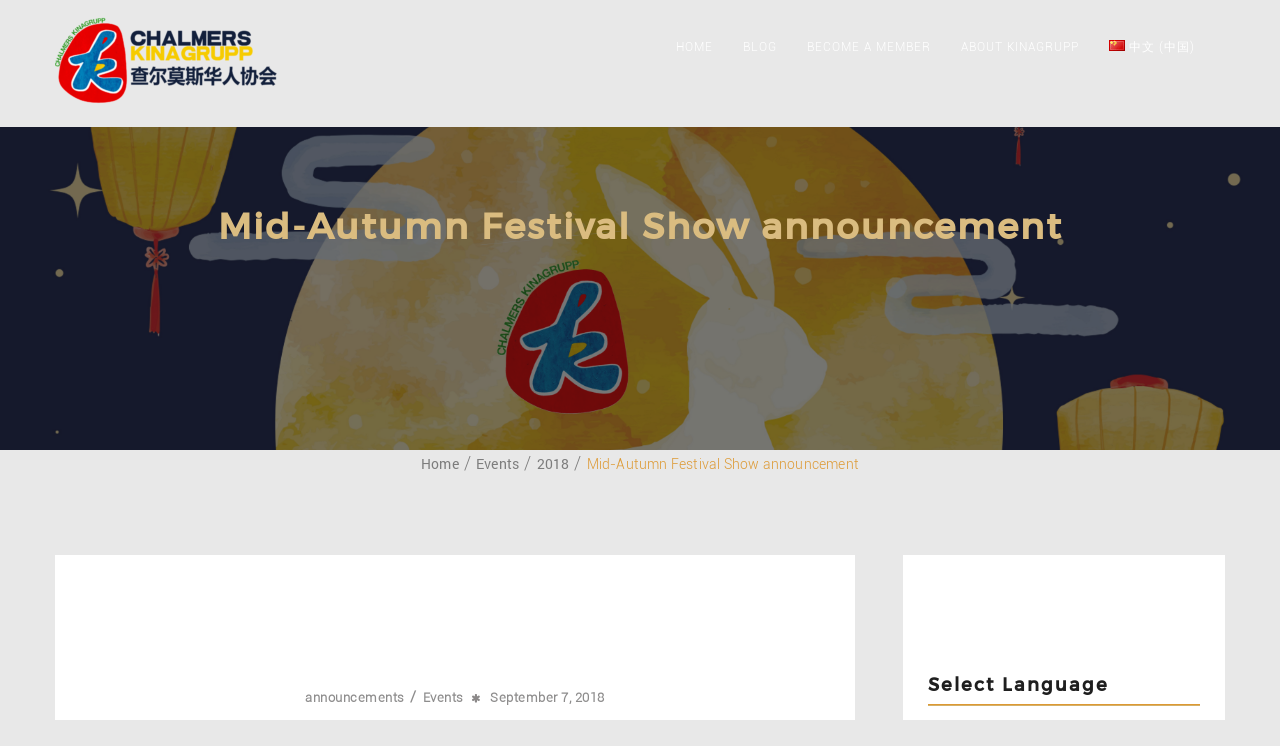

--- FILE ---
content_type: text/html; charset=UTF-8
request_url: https://kinagrupp.chs.chalmers.se/events/2018/maf18_announcement/
body_size: 23959
content:
  <!DOCTYPE html>
  <html lang="en-US">
    <head>
      <meta charset="UTF-8" />
      <meta name="viewport" content="width=device-width, initial-scale=1.0, maximum-scale=1.0, user-scalable=0" />
      <link rel="profile" href="http://gmpg.org/xfn/11" />
      <link rel="pingback" href="https://kinagrupp.chs.chalmers.se/xmlrpc.php" />
      <title>Mid-Autumn Festival Show announcement &#8211; Chalmers Kinagrupp</title>
<meta name='robots' content='max-image-preview:large' />
<link rel="alternate" href="https://kinagrupp.chs.chalmers.se/events/2018/maf18_announcement/" hreflang="en" />
<link rel="alternate" href="https://kinagrupp.chs.chalmers.se/zh/events-zh/2018/maf2018_announcements/" hreflang="zh" />
<link rel="alternate" type="application/rss+xml" title="Chalmers Kinagrupp &raquo; Feed" href="https://kinagrupp.chs.chalmers.se/feed/" />
<link rel="alternate" type="application/rss+xml" title="Chalmers Kinagrupp &raquo; Comments Feed" href="https://kinagrupp.chs.chalmers.se/comments/feed/" />
<link rel="alternate" type="application/rss+xml" title="Chalmers Kinagrupp &raquo; Mid-Autumn Festival Show announcement Comments Feed" href="https://kinagrupp.chs.chalmers.se/events/2018/maf18_announcement/feed/" />
<link rel="alternate" title="oEmbed (JSON)" type="application/json+oembed" href="https://kinagrupp.chs.chalmers.se/wp-json/oembed/1.0/embed?url=https%3A%2F%2Fkinagrupp.chs.chalmers.se%2Fevents%2F2018%2Fmaf18_announcement%2F&#038;lang=en" />
<link rel="alternate" title="oEmbed (XML)" type="text/xml+oembed" href="https://kinagrupp.chs.chalmers.se/wp-json/oembed/1.0/embed?url=https%3A%2F%2Fkinagrupp.chs.chalmers.se%2Fevents%2F2018%2Fmaf18_announcement%2F&#038;format=xml&#038;lang=en" />
<style id='wp-img-auto-sizes-contain-inline-css' type='text/css'>
img:is([sizes=auto i],[sizes^="auto," i]){contain-intrinsic-size:3000px 1500px}
/*# sourceURL=wp-img-auto-sizes-contain-inline-css */
</style>
<style id='wp-emoji-styles-inline-css' type='text/css'>

	img.wp-smiley, img.emoji {
		display: inline !important;
		border: none !important;
		box-shadow: none !important;
		height: 1em !important;
		width: 1em !important;
		margin: 0 0.07em !important;
		vertical-align: -0.1em !important;
		background: none !important;
		padding: 0 !important;
	}
/*# sourceURL=wp-emoji-styles-inline-css */
</style>
<link rel='stylesheet' id='wp-block-library-css' href='https://kinagrupp.chs.chalmers.se/wp-includes/css/dist/block-library/style.min.css?ver=6.9' type='text/css' media='all' />
<style id='wp-block-library-theme-inline-css' type='text/css'>
.wp-block-audio :where(figcaption){color:#555;font-size:13px;text-align:center}.is-dark-theme .wp-block-audio :where(figcaption){color:#ffffffa6}.wp-block-audio{margin:0 0 1em}.wp-block-code{border:1px solid #ccc;border-radius:4px;font-family:Menlo,Consolas,monaco,monospace;padding:.8em 1em}.wp-block-embed :where(figcaption){color:#555;font-size:13px;text-align:center}.is-dark-theme .wp-block-embed :where(figcaption){color:#ffffffa6}.wp-block-embed{margin:0 0 1em}.blocks-gallery-caption{color:#555;font-size:13px;text-align:center}.is-dark-theme .blocks-gallery-caption{color:#ffffffa6}:root :where(.wp-block-image figcaption){color:#555;font-size:13px;text-align:center}.is-dark-theme :root :where(.wp-block-image figcaption){color:#ffffffa6}.wp-block-image{margin:0 0 1em}.wp-block-pullquote{border-bottom:4px solid;border-top:4px solid;color:currentColor;margin-bottom:1.75em}.wp-block-pullquote :where(cite),.wp-block-pullquote :where(footer),.wp-block-pullquote__citation{color:currentColor;font-size:.8125em;font-style:normal;text-transform:uppercase}.wp-block-quote{border-left:.25em solid;margin:0 0 1.75em;padding-left:1em}.wp-block-quote cite,.wp-block-quote footer{color:currentColor;font-size:.8125em;font-style:normal;position:relative}.wp-block-quote:where(.has-text-align-right){border-left:none;border-right:.25em solid;padding-left:0;padding-right:1em}.wp-block-quote:where(.has-text-align-center){border:none;padding-left:0}.wp-block-quote.is-large,.wp-block-quote.is-style-large,.wp-block-quote:where(.is-style-plain){border:none}.wp-block-search .wp-block-search__label{font-weight:700}.wp-block-search__button{border:1px solid #ccc;padding:.375em .625em}:where(.wp-block-group.has-background){padding:1.25em 2.375em}.wp-block-separator.has-css-opacity{opacity:.4}.wp-block-separator{border:none;border-bottom:2px solid;margin-left:auto;margin-right:auto}.wp-block-separator.has-alpha-channel-opacity{opacity:1}.wp-block-separator:not(.is-style-wide):not(.is-style-dots){width:100px}.wp-block-separator.has-background:not(.is-style-dots){border-bottom:none;height:1px}.wp-block-separator.has-background:not(.is-style-wide):not(.is-style-dots){height:2px}.wp-block-table{margin:0 0 1em}.wp-block-table td,.wp-block-table th{word-break:normal}.wp-block-table :where(figcaption){color:#555;font-size:13px;text-align:center}.is-dark-theme .wp-block-table :where(figcaption){color:#ffffffa6}.wp-block-video :where(figcaption){color:#555;font-size:13px;text-align:center}.is-dark-theme .wp-block-video :where(figcaption){color:#ffffffa6}.wp-block-video{margin:0 0 1em}:root :where(.wp-block-template-part.has-background){margin-bottom:0;margin-top:0;padding:1.25em 2.375em}
/*# sourceURL=/wp-includes/css/dist/block-library/theme.min.css */
</style>
<style id='classic-theme-styles-inline-css' type='text/css'>
/*! This file is auto-generated */
.wp-block-button__link{color:#fff;background-color:#32373c;border-radius:9999px;box-shadow:none;text-decoration:none;padding:calc(.667em + 2px) calc(1.333em + 2px);font-size:1.125em}.wp-block-file__button{background:#32373c;color:#fff;text-decoration:none}
/*# sourceURL=/wp-includes/css/classic-themes.min.css */
</style>
<style id='global-styles-inline-css' type='text/css'>
:root{--wp--preset--aspect-ratio--square: 1;--wp--preset--aspect-ratio--4-3: 4/3;--wp--preset--aspect-ratio--3-4: 3/4;--wp--preset--aspect-ratio--3-2: 3/2;--wp--preset--aspect-ratio--2-3: 2/3;--wp--preset--aspect-ratio--16-9: 16/9;--wp--preset--aspect-ratio--9-16: 9/16;--wp--preset--color--black: #000000;--wp--preset--color--cyan-bluish-gray: #abb8c3;--wp--preset--color--white: #ffffff;--wp--preset--color--pale-pink: #f78da7;--wp--preset--color--vivid-red: #cf2e2e;--wp--preset--color--luminous-vivid-orange: #ff6900;--wp--preset--color--luminous-vivid-amber: #fcb900;--wp--preset--color--light-green-cyan: #7bdcb5;--wp--preset--color--vivid-green-cyan: #00d084;--wp--preset--color--pale-cyan-blue: #8ed1fc;--wp--preset--color--vivid-cyan-blue: #0693e3;--wp--preset--color--vivid-purple: #9b51e0;--wp--preset--gradient--vivid-cyan-blue-to-vivid-purple: linear-gradient(135deg,rgb(6,147,227) 0%,rgb(155,81,224) 100%);--wp--preset--gradient--light-green-cyan-to-vivid-green-cyan: linear-gradient(135deg,rgb(122,220,180) 0%,rgb(0,208,130) 100%);--wp--preset--gradient--luminous-vivid-amber-to-luminous-vivid-orange: linear-gradient(135deg,rgb(252,185,0) 0%,rgb(255,105,0) 100%);--wp--preset--gradient--luminous-vivid-orange-to-vivid-red: linear-gradient(135deg,rgb(255,105,0) 0%,rgb(207,46,46) 100%);--wp--preset--gradient--very-light-gray-to-cyan-bluish-gray: linear-gradient(135deg,rgb(238,238,238) 0%,rgb(169,184,195) 100%);--wp--preset--gradient--cool-to-warm-spectrum: linear-gradient(135deg,rgb(74,234,220) 0%,rgb(151,120,209) 20%,rgb(207,42,186) 40%,rgb(238,44,130) 60%,rgb(251,105,98) 80%,rgb(254,248,76) 100%);--wp--preset--gradient--blush-light-purple: linear-gradient(135deg,rgb(255,206,236) 0%,rgb(152,150,240) 100%);--wp--preset--gradient--blush-bordeaux: linear-gradient(135deg,rgb(254,205,165) 0%,rgb(254,45,45) 50%,rgb(107,0,62) 100%);--wp--preset--gradient--luminous-dusk: linear-gradient(135deg,rgb(255,203,112) 0%,rgb(199,81,192) 50%,rgb(65,88,208) 100%);--wp--preset--gradient--pale-ocean: linear-gradient(135deg,rgb(255,245,203) 0%,rgb(182,227,212) 50%,rgb(51,167,181) 100%);--wp--preset--gradient--electric-grass: linear-gradient(135deg,rgb(202,248,128) 0%,rgb(113,206,126) 100%);--wp--preset--gradient--midnight: linear-gradient(135deg,rgb(2,3,129) 0%,rgb(40,116,252) 100%);--wp--preset--font-size--small: 13px;--wp--preset--font-size--medium: 20px;--wp--preset--font-size--large: 36px;--wp--preset--font-size--x-large: 42px;--wp--preset--spacing--20: 0.44rem;--wp--preset--spacing--30: 0.67rem;--wp--preset--spacing--40: 1rem;--wp--preset--spacing--50: 1.5rem;--wp--preset--spacing--60: 2.25rem;--wp--preset--spacing--70: 3.38rem;--wp--preset--spacing--80: 5.06rem;--wp--preset--shadow--natural: 6px 6px 9px rgba(0, 0, 0, 0.2);--wp--preset--shadow--deep: 12px 12px 50px rgba(0, 0, 0, 0.4);--wp--preset--shadow--sharp: 6px 6px 0px rgba(0, 0, 0, 0.2);--wp--preset--shadow--outlined: 6px 6px 0px -3px rgb(255, 255, 255), 6px 6px rgb(0, 0, 0);--wp--preset--shadow--crisp: 6px 6px 0px rgb(0, 0, 0);}:where(.is-layout-flex){gap: 0.5em;}:where(.is-layout-grid){gap: 0.5em;}body .is-layout-flex{display: flex;}.is-layout-flex{flex-wrap: wrap;align-items: center;}.is-layout-flex > :is(*, div){margin: 0;}body .is-layout-grid{display: grid;}.is-layout-grid > :is(*, div){margin: 0;}:where(.wp-block-columns.is-layout-flex){gap: 2em;}:where(.wp-block-columns.is-layout-grid){gap: 2em;}:where(.wp-block-post-template.is-layout-flex){gap: 1.25em;}:where(.wp-block-post-template.is-layout-grid){gap: 1.25em;}.has-black-color{color: var(--wp--preset--color--black) !important;}.has-cyan-bluish-gray-color{color: var(--wp--preset--color--cyan-bluish-gray) !important;}.has-white-color{color: var(--wp--preset--color--white) !important;}.has-pale-pink-color{color: var(--wp--preset--color--pale-pink) !important;}.has-vivid-red-color{color: var(--wp--preset--color--vivid-red) !important;}.has-luminous-vivid-orange-color{color: var(--wp--preset--color--luminous-vivid-orange) !important;}.has-luminous-vivid-amber-color{color: var(--wp--preset--color--luminous-vivid-amber) !important;}.has-light-green-cyan-color{color: var(--wp--preset--color--light-green-cyan) !important;}.has-vivid-green-cyan-color{color: var(--wp--preset--color--vivid-green-cyan) !important;}.has-pale-cyan-blue-color{color: var(--wp--preset--color--pale-cyan-blue) !important;}.has-vivid-cyan-blue-color{color: var(--wp--preset--color--vivid-cyan-blue) !important;}.has-vivid-purple-color{color: var(--wp--preset--color--vivid-purple) !important;}.has-black-background-color{background-color: var(--wp--preset--color--black) !important;}.has-cyan-bluish-gray-background-color{background-color: var(--wp--preset--color--cyan-bluish-gray) !important;}.has-white-background-color{background-color: var(--wp--preset--color--white) !important;}.has-pale-pink-background-color{background-color: var(--wp--preset--color--pale-pink) !important;}.has-vivid-red-background-color{background-color: var(--wp--preset--color--vivid-red) !important;}.has-luminous-vivid-orange-background-color{background-color: var(--wp--preset--color--luminous-vivid-orange) !important;}.has-luminous-vivid-amber-background-color{background-color: var(--wp--preset--color--luminous-vivid-amber) !important;}.has-light-green-cyan-background-color{background-color: var(--wp--preset--color--light-green-cyan) !important;}.has-vivid-green-cyan-background-color{background-color: var(--wp--preset--color--vivid-green-cyan) !important;}.has-pale-cyan-blue-background-color{background-color: var(--wp--preset--color--pale-cyan-blue) !important;}.has-vivid-cyan-blue-background-color{background-color: var(--wp--preset--color--vivid-cyan-blue) !important;}.has-vivid-purple-background-color{background-color: var(--wp--preset--color--vivid-purple) !important;}.has-black-border-color{border-color: var(--wp--preset--color--black) !important;}.has-cyan-bluish-gray-border-color{border-color: var(--wp--preset--color--cyan-bluish-gray) !important;}.has-white-border-color{border-color: var(--wp--preset--color--white) !important;}.has-pale-pink-border-color{border-color: var(--wp--preset--color--pale-pink) !important;}.has-vivid-red-border-color{border-color: var(--wp--preset--color--vivid-red) !important;}.has-luminous-vivid-orange-border-color{border-color: var(--wp--preset--color--luminous-vivid-orange) !important;}.has-luminous-vivid-amber-border-color{border-color: var(--wp--preset--color--luminous-vivid-amber) !important;}.has-light-green-cyan-border-color{border-color: var(--wp--preset--color--light-green-cyan) !important;}.has-vivid-green-cyan-border-color{border-color: var(--wp--preset--color--vivid-green-cyan) !important;}.has-pale-cyan-blue-border-color{border-color: var(--wp--preset--color--pale-cyan-blue) !important;}.has-vivid-cyan-blue-border-color{border-color: var(--wp--preset--color--vivid-cyan-blue) !important;}.has-vivid-purple-border-color{border-color: var(--wp--preset--color--vivid-purple) !important;}.has-vivid-cyan-blue-to-vivid-purple-gradient-background{background: var(--wp--preset--gradient--vivid-cyan-blue-to-vivid-purple) !important;}.has-light-green-cyan-to-vivid-green-cyan-gradient-background{background: var(--wp--preset--gradient--light-green-cyan-to-vivid-green-cyan) !important;}.has-luminous-vivid-amber-to-luminous-vivid-orange-gradient-background{background: var(--wp--preset--gradient--luminous-vivid-amber-to-luminous-vivid-orange) !important;}.has-luminous-vivid-orange-to-vivid-red-gradient-background{background: var(--wp--preset--gradient--luminous-vivid-orange-to-vivid-red) !important;}.has-very-light-gray-to-cyan-bluish-gray-gradient-background{background: var(--wp--preset--gradient--very-light-gray-to-cyan-bluish-gray) !important;}.has-cool-to-warm-spectrum-gradient-background{background: var(--wp--preset--gradient--cool-to-warm-spectrum) !important;}.has-blush-light-purple-gradient-background{background: var(--wp--preset--gradient--blush-light-purple) !important;}.has-blush-bordeaux-gradient-background{background: var(--wp--preset--gradient--blush-bordeaux) !important;}.has-luminous-dusk-gradient-background{background: var(--wp--preset--gradient--luminous-dusk) !important;}.has-pale-ocean-gradient-background{background: var(--wp--preset--gradient--pale-ocean) !important;}.has-electric-grass-gradient-background{background: var(--wp--preset--gradient--electric-grass) !important;}.has-midnight-gradient-background{background: var(--wp--preset--gradient--midnight) !important;}.has-small-font-size{font-size: var(--wp--preset--font-size--small) !important;}.has-medium-font-size{font-size: var(--wp--preset--font-size--medium) !important;}.has-large-font-size{font-size: var(--wp--preset--font-size--large) !important;}.has-x-large-font-size{font-size: var(--wp--preset--font-size--x-large) !important;}
:where(.wp-block-post-template.is-layout-flex){gap: 1.25em;}:where(.wp-block-post-template.is-layout-grid){gap: 1.25em;}
:where(.wp-block-term-template.is-layout-flex){gap: 1.25em;}:where(.wp-block-term-template.is-layout-grid){gap: 1.25em;}
:where(.wp-block-columns.is-layout-flex){gap: 2em;}:where(.wp-block-columns.is-layout-grid){gap: 2em;}
:root :where(.wp-block-pullquote){font-size: 1.5em;line-height: 1.6;}
/*# sourceURL=global-styles-inline-css */
</style>
<link rel='stylesheet' id='SFSImainCss-css' href='https://kinagrupp.chs.chalmers.se/wp-content/plugins/ultimate-social-media-icons/css/sfsi-style.css?ver=2.9.6' type='text/css' media='all' />
<link rel='stylesheet' id='animate-css' href='https://kinagrupp.chs.chalmers.se/wp-content/themes/oneline-lite/css/animate.css?ver=1.0.0' type='text/css' media='all' />
<link rel='stylesheet' id='shopline-fontawesome-css' href='https://kinagrupp.chs.chalmers.se/wp-content/themes/oneline-lite/css/font-awesome/css/fontawesome-all.css?ver=1.0.0' type='text/css' media='all' />
<link rel='stylesheet' id='shopline-fontawesome-old-css' href='https://kinagrupp.chs.chalmers.se/wp-content/themes/oneline-lite/css/font-awesome/css/font-awesome.css?ver=1.0.0' type='text/css' media='all' />
<link rel='stylesheet' id='bx-slider-css' href='https://kinagrupp.chs.chalmers.se/wp-content/themes/oneline-lite/css/bxslider.css?ver=1.0.0' type='text/css' media='all' />
<link rel='stylesheet' id='oneline-lite-style-css' href='https://kinagrupp.chs.chalmers.se/wp-content/themes/business-eleven/style.css?ver=6.9' type='text/css' media='all' />
<style id='oneline-lite-style-inline-css' type='text/css'>
.demo-image{ background-color:#; }
/*# sourceURL=oneline-lite-style-inline-css */
</style>
<link rel='stylesheet' id='footer-credits-css' href='https://kinagrupp.chs.chalmers.se/wp-content/plugins/footer-putter/styles/footer-credits.css?ver=1.17' type='text/css' media='all' />
<link rel='stylesheet' id='businesseleven-parent-style-css' href='https://kinagrupp.chs.chalmers.se/wp-content/themes/oneline-lite/style.css?ver=6.9' type='text/css' media='all' />
<link rel='stylesheet' id='businesseleven-style-css' href='https://kinagrupp.chs.chalmers.se/wp-content/themes/business-eleven/businesseleven.css?ver=6.9' type='text/css' media='all' />
<script type="text/javascript" src="https://kinagrupp.chs.chalmers.se/wp-includes/js/jquery/jquery.min.js?ver=3.7.1" id="jquery-core-js"></script>
<script type="text/javascript" src="https://kinagrupp.chs.chalmers.se/wp-includes/js/jquery/jquery-migrate.min.js?ver=3.4.1" id="jquery-migrate-js"></script>
<script type="text/javascript" src="https://kinagrupp.chs.chalmers.se/wp-content/themes/oneline-lite/js/classie.js?ver=6.9" id="classie-js"></script>
<link rel="https://api.w.org/" href="https://kinagrupp.chs.chalmers.se/wp-json/" /><link rel="alternate" title="JSON" type="application/json" href="https://kinagrupp.chs.chalmers.se/wp-json/wp/v2/posts/528" /><link rel="EditURI" type="application/rsd+xml" title="RSD" href="https://kinagrupp.chs.chalmers.se/xmlrpc.php?rsd" />
<meta name="generator" content="WordPress 6.9" />
<link rel="canonical" href="https://kinagrupp.chs.chalmers.se/events/2018/maf18_announcement/" />
<link rel='shortlink' href='https://kinagrupp.chs.chalmers.se/?p=528' />
<meta name="follow.[base64]" content="zzaXx4BKZsM3JhWVRTTt"/><meta property="og:image:secure_url" content="https://kinagrupp.chs.chalmers.se/wp-content/uploads/2018/09/MAF18_POST.jpg" data-id="sfsi"><meta property="twitter:card" content="summary_large_image" data-id="sfsi"><meta property="twitter:image" content="https://kinagrupp.chs.chalmers.se/wp-content/uploads/2018/09/MAF18_POST.jpg" data-id="sfsi"><meta property="og:image:type" content="" data-id="sfsi" /><meta property="og:image:width" content="7337" data-id="sfsi" /><meta property="og:image:height" content="4913" data-id="sfsi" /><meta property="og:url" content="https://kinagrupp.chs.chalmers.se/events/2018/maf18_announcement/" data-id="sfsi" /><meta property="og:description" content="s

Under the full moon of every year, with the traditional Chinese food, mooncakes, the Mid-Autumn Festival is held. 

Enjoy the atmosphere of the festive celebrations and rejoice the reunions. The annual Mid-Autumn Festival Show organized by the Chalmers Kinagrupp (on 30th of September) is such a grand event. You can perform here to bring happiness to everyone. You can also meet more friends and get in touch with Chinese traditions. After the spring festival, this is the second most important festival during the year in China. And as one of the most important festivals, it is undoubtedly the perfect time to get to know and understand the Chinese culture, and also add some color to your life. So, make sure you keep an eye out for more information about the Mid-Autumn Festival show!

We are recruiting more performers right now. No matter what your talent is, instruments, singing or dancing, you are welcomed to register by clicking the following link and filling out your info (performers don’t need to buy the tickets).  The last date of registration is 23rd September.

https://goo.gl/forms/hfBWUlJ2fVl9C7Cp1 ←

（For any further questions please email maf@kinagrupp.chs.chalmers.se.）" data-id="sfsi" /><meta property="og:title" content="Mid-Autumn Festival Show announcement" data-id="sfsi" /><style>
.footer-wrapper .svg-top-container{ fill:#fff; }
.foot-copyright .svg-top-container{ fill: #1F1F1F; }
.footer{ background-color:#fff;}
.foot-copyright { background-color:#1F1F1F; }
.caption-container h2, .widget ul li:before, .widget #recentcomments .recentcomments span a,.widget #recentcomments .recentcomments, li.nav-previous a:after, li.nav-next a:after,.post-meta a:hover, .post-comment a:hover:before, ul.paging li a,#respond input#submit:hover, .breadcrumbs .current, .breadcrumbs a:hover, .caption-container .archive-title h1, .widget #recentcomments .recentcomments:before, .footer-wrapper a:hover, .tagcloud a:hover,.sidebar-inner-widget li a:hover, a:hover, a:focus, figure.portfolio-content h2 a, .navigation .sub-menu a:hover,.th-widget-recent-post .th-recent-post h5 a:hover, .post-meta .post-previous a:hover,.post-meta .post-next a:hover,.post-meta .post-previous a:hover:before,.post-meta .post-next a:hover:before,.post-meta .post-previous a:hover,.post-meta .post-next a:hover, span.post-author a:hover:before,mark,figure.post-content .date, figure.post-content i,#latest-post span.read-more a:hover,a, .foot-copyright a:hover,.breadcrumb-trail ul li.trail-end,.commentlist .reply a:hover, #cancel-comment-reply-link:hover, ol.commentlist li .comment-metadata span.edit-link a:hover, .commentlist b.fn,ol.commentlist li .reply a{color:#dd9933;}
   ::-moz-selection,::selection,#scroll:hover, ul.paging li a.current, ul.paging li a:hover, li.nav-next a:hover:after, li.nav-previous a:hover:after,.popup .post-detail::-webkit-scrollbar-thumb{
    background:#dd9933;}
  ::-moz-selection {
    background: #dd9933;}
::selection {
    background:#dd9933;}
textarea#comment:focus:focus,#respond input:focus, .widget input.search-field:focus, .search input.search-field:focus, .error404 input.search-field:focus, #searchform input[type='text']:focus{
outline:#dd9933 .1px solid;}

   .widgettitle, ul.paging li a, .post-meta .post-previous, #respond input#submit:hover,#scroll, .tagcloud a:hover, .page-description blockquote,.post-meta .post-previous a:hover,.post-meta .post-next a:hover, span.post-readmore a:hover, .post-date a:hover,#latest-post span.read-more a:hover{
                 border-color:#dd9933;}
      .loader{
      border-color:#dd9933;
      border-top: 2px solid #f3f3f3;}
      #scroll span {
      border-bottom-color:#dd9933;}
      .last-btn #menu >li:last-child > a {
    border: 1px solid #dd9933;
    background: #dd9933;}
    .blog-content .nav-links span.current{
      color:#dd9933;
      border-color:#dd9933;
    }
.last-btn #menu >li:last-child > a:hover{color:#dd9933;}
     .foot-copyright{background:#000000;}
.foot-copyright .svg-top-container{fill:#000000;}
.footer-wrapper,.footer{background:#ffffff;}
.footer-wrapper .svg-top-container{fill:#ffffff;}.header{background:#e8e8e8;}.header.smaller, .home .header.hdr-transparent.smaller{background:rgba(20,20,20,0.952941);}
.home .header #logo h1 a, .home .header #logo p,.header.smaller #logo h1 a, .header #logo p, .header.smaller #logo p{color:#D4B068;}

.home .navigation > ul > li >a,
.home .navigation > ul > li >a:link,
.navigation > ul > li >a,
.navigation > ul > li >a:link,
.smaller .navigation > ul > li > a, 
.smaller .navigation > ul > li > a:link{color:#ffffff;}
.home .navigation > ul > li >a:before,
.home .navigation ul li a.active:before,
.navigation > ul > li >a:before,
.navigation ul li a.active:before,
.navigation li.current_page_item > a:before{background:#d4b068;}
.home .navigation > ul > li >a:hover,
.home .navigation > ul > li >a:link:hover,
.home .navigation ul li a.active,
.home .smaller .navigation ul li a.active,
.navigation > ul > li >a:hover,
.navigation > ul > li >a:link:hover,
.navigation ul li a.active,
.smaller .navigation > ul > li > a.active,
.navigation > ul > li.current-menu-item > a, 
.navigation > ul > li.current-menu-item > a:link, 
.home .navigation > ul > li.current-menu-item > a,
.navigation > ul > li.current-menu-item > a,
.navigation > ul.sub-menu > li > a:hover,
.smaller .navigation > ul > li > a:hover, 
.smaller .navigation > ul > li > a:link:hover,
.smaller .navigation ul.sub-menu li a:hover,
.home .smaller .navigation ul.sub-menu li a:hover,.navigation ul.sub-menu li a:hover{color:#d4b068;}

@media screen and (max-width: 1024px){
  .last-btn #menu >li:last-child > a{
    background:#fff;
  }
.last-btn #menu >li:last-child > a:hover{
    background-color:#d4b068;}
.navigation .menu a:hover, .navigation ul > li.current-menu-item>a{
    background-color:#d4b068;}
.navigation ul.sub-menu li a:hover{color:#d4b068!important;}
.home a#pull:after,a#pull:after,.home .smaller a#pull:after,.smaller a#pull:after{color:#fff;}}#slider-div .over-lay{background:rgba(255,255,255,0);}
#slider-div h2.title a{color:#fff;}#services{ background-color:#ffffff;}
.service-wrapper .svg-top-container { fill: #ffffff;}
#services .main-heading{color:#111;}
#services .sub-heading{color:#7D7D7D;}
.service-wrapper .svg-bottom-container{fill:#ffffff;}#ribbon:before{background:rgba(0,0,0,0.55);}
#ribbon h3.main-heading{color:#fff;}
#ribbon .header-button.left-button{color:#fff;}
#ribbon .header-button.left-button{border-color:#fff;}
#ribbon .header-button.left-button{background:;}
#ribbon .header-button.left-button:hover{background:rgba(255, 255, 255, 0.5);color:#fff;border-color:#fff;}.team-wrapper #team{background:#fff;}
.team-wrapper .svg-top-container{fill:#fff;}
#team .main-heading{color:#111;}
#team .sub-heading{color:#7D7D7D;}#testimonials:before{background:#1F1F1F;}
.testimonials-wrapper .svg-top-container{fill:#1F1F1F;}
.test-cont-heading h2{color:#fff;}
.test-cont a p{color:#808080;}
.image-test img{border-color:#808080;}
.test-cont p{color:#808080;}#latest-post{background:#f7f7f7;}
.post-wrapper .svg-top-container {fill:#f7f7f7;}
#latest-post .main-heading{color:#111;}
#latest-post .sub-heading{color:#7D7D7D;}#contact:before{background:#1F1F1F;}
.contact-wrapper .svg-top-container{fill:#1F1F1F;}
#contact .cnt-main-heading{color:#fff;}
#contact .cnt-sub-heading{color:#7D7D7D;}
#contact .add-heading h3{color:#D4B068;}
#contact .addrs p {color:#7D7D7D;}#woo-section{background:#fff;}
.woo-wrapper .svg-top-container { fill: #fff;}
#woo-section .main-heading{color:#111;}
#woo-section .sub-heading{color:#7D7D7D;}
#woo-section .woocommerce span.onsale,
#searchform input[type='submit'],.woocommerce-product-search input[type='submit'] {background-color:#dd9933;}
#woo-section .woocommerce .woocommerce-message {
 border-top-color:#dd9933;}
#woo-section .woocommerce ul.products li.product h3,.woocommerce ul.products li.product .woocommerce-loop-category__title, .woocommerce ul.products li.product .woocommerce-loop-product__title, .woocommerce ul.products li.product h3{
  color:#dd9933;}
#woo-section .woocommerce span.onsale, 
.woocommerce span.onsale, .woocommerce button.button.alt {
 background-color:#dd9933;}
 .woocommerce button.button.alt,.woocommerce div.product form.cart .button {
    border: 1px solid #dd9933;}
.woocommerce button.button.alt, .woocommerce a.button.alt, .woocommerce input.button.alt {
  background-color:#dd9933;
  border-color:#dd9933;}
.woocommerce #respond input#submit:hover, .woocommerce a.button:hover, .woocommerce button.button:hover, .woocommerce input.button:hover,
.woocommerce div.product form.cart .button:hover,
.woocommerce a.button.alt:hover, .woocommerce input.button.alt:hover{
    color:#dd9933;
    border: 1px solid #dd9933;}
.woocommerce #commentform p.stars a{
   color: #dd9933;}</style><meta name="generator" content="Elementor 3.34.2; features: additional_custom_breakpoints; settings: css_print_method-external, google_font-enabled, font_display-auto">
			<style>
				.e-con.e-parent:nth-of-type(n+4):not(.e-lazyloaded):not(.e-no-lazyload),
				.e-con.e-parent:nth-of-type(n+4):not(.e-lazyloaded):not(.e-no-lazyload) * {
					background-image: none !important;
				}
				@media screen and (max-height: 1024px) {
					.e-con.e-parent:nth-of-type(n+3):not(.e-lazyloaded):not(.e-no-lazyload),
					.e-con.e-parent:nth-of-type(n+3):not(.e-lazyloaded):not(.e-no-lazyload) * {
						background-image: none !important;
					}
				}
				@media screen and (max-height: 640px) {
					.e-con.e-parent:nth-of-type(n+2):not(.e-lazyloaded):not(.e-no-lazyload),
					.e-con.e-parent:nth-of-type(n+2):not(.e-lazyloaded):not(.e-no-lazyload) * {
						background-image: none !important;
					}
				}
			</style>
			<style type="text/css" id="custom-background-css">
body.custom-background { background-color: #e8e8e8; }
</style>
	<link rel="icon" href="https://kinagrupp.chs.chalmers.se/wp-content/uploads/2018/04/cropped-图样logo（官方无底色）-2-32x32.png" sizes="32x32" />
<link rel="icon" href="https://kinagrupp.chs.chalmers.se/wp-content/uploads/2018/04/cropped-图样logo（官方无底色）-2-192x192.png" sizes="192x192" />
<link rel="apple-touch-icon" href="https://kinagrupp.chs.chalmers.se/wp-content/uploads/2018/04/cropped-图样logo（官方无底色）-2-180x180.png" />
<meta name="msapplication-TileImage" content="https://kinagrupp.chs.chalmers.se/wp-content/uploads/2018/04/cropped-图样logo（官方无底色）-2-270x270.png" />
		<style type="text/css" id="wp-custom-css">
			.post img:hover {
    transition: none;
    -webkit-filter: none;
}		</style>
		    </head>
    <body class="wp-singular post-template-default single single-post postid-528 single-format-standard custom-background wp-custom-logo wp-embed-responsive wp-theme-oneline-lite wp-child-theme-business-eleven index sfsi_actvite_theme_default elementor-default elementor-kit-774"  >
       
      <div class="overlayloader">
        <div class="loader">&nbsp;</div>
      </div>
<!-- script to split menu -->
   
<!-- script to split menu -->


	
<div id="header" class="header header-fixed    hdr-transparent " >

  <a class="skip-link screen-reader-text" href="#page">Skip to content</a>
        <div class="container clearfix">
          <div id="logo">
            <a href="https://kinagrupp.chs.chalmers.se/" class="custom-logo-link" rel="home"><img width="225" height="91" src="https://kinagrupp.chs.chalmers.se/wp-content/uploads/2018/05/cropped-LOGO_Name-1-1.png" class="custom-logo" alt="Chalmers Kinagrupp" decoding="async" /></a>          </div>
          <div id="main-menu-wrapper">
            <a href="#" id="pull" class="toggle-mobile-menu"></a>
            <nav class="navigation clearfix mobile-menu-wrapper">
              <ul id="menu" class="menu"><li id="menu-item-377" class="menu-item menu-item-type-post_type menu-item-object-page menu-item-home menu-item-377"><a href="https://kinagrupp.chs.chalmers.se/">Home</a></li>
<li id="menu-item-10" class="menu-item menu-item-type-post_type menu-item-object-page current_page_parent menu-item-has-children menu-item-10"><a href="https://kinagrupp.chs.chalmers.se/blog/">Blog</a>
<ul class="sub-menu">
	<li id="menu-item-257" class="menu-item menu-item-type-taxonomy menu-item-object-category menu-item-257"><a href="https://kinagrupp.chs.chalmers.se/category/tips/">Tips</a></li>
	<li id="menu-item-256" class="menu-item menu-item-type-taxonomy menu-item-object-category current-post-ancestor current-menu-parent current-post-parent menu-item-256"><a href="https://kinagrupp.chs.chalmers.se/category/events/">Events</a></li>
	<li id="menu-item-278" class="menu-item menu-item-type-taxonomy menu-item-object-category current-post-ancestor current-menu-parent current-post-parent menu-item-278"><a href="https://kinagrupp.chs.chalmers.se/category/announcements/">announcements</a></li>
</ul>
</li>
<li id="menu-item-560" class="menu-item menu-item-type-post_type menu-item-object-page menu-item-has-children menu-item-560"><a href="https://kinagrupp.chs.chalmers.se/become-a-member/">Become a member</a>
<ul class="sub-menu">
	<li id="menu-item-703" class="menu-item menu-item-type-post_type menu-item-object-post menu-item-703"><a href="https://kinagrupp.chs.chalmers.se/events/2019/annual-general-meeting-2019/">Annual General Meeting 2019</a></li>
</ul>
</li>
<li id="menu-item-235" class="menu-item menu-item-type-post_type menu-item-object-page menu-item-has-children menu-item-235"><a href="https://kinagrupp.chs.chalmers.se/about-kinagrupp/">About Kinagrupp</a>
<ul class="sub-menu">
	<li id="menu-item-596" class="menu-item menu-item-type-post_type menu-item-object-page menu-item-596"><a href="https://kinagrupp.chs.chalmers.se/our-departments/">Our Departments</a></li>
	<li id="menu-item-388" class="menu-item menu-item-type-post_type menu-item-object-page menu-item-privacy-policy menu-item-388"><a rel="privacy-policy" href="https://kinagrupp.chs.chalmers.se/privacy-policy/">Privacy Policy</a></li>
</ul>
</li>
<li id="menu-item-279-zh" class="lang-item lang-item-21 lang-item-zh lang-item-first menu-item menu-item-type-custom menu-item-object-custom menu-item-279-zh"><a href="https://kinagrupp.chs.chalmers.se/zh/events-zh/2018/maf2018_announcements/" hreflang="zh-CN" lang="zh-CN"><img src="[data-uri]" alt="" width="16" height="11" style="width: 16px; height: 11px;" /><span style="margin-left:0.3em;">中文 (中国)</span></a></li>
</ul>            </nav>
          </div>
        </div>
</div>
      <div class="clearfix"></div><div class="page-title svg_enable parallax-lite">
<div data-center="background-position: 50% 0px" data-top-bottom="background-position: 50% -100px;" class="demo-image" style="background-image:url('https://kinagrupp.chs.chalmers.se/wp-content/uploads/2018/09/MAF18_POST.jpg')">
<div class="overlay-demo"></div>
  <div class="full-fs-caption">
    <div class="caption-container">
     <h1 class="title overtext"> Mid-Autumn Festival Show announcement</h1>
    </div>
  </div>
</div>
<div style="fill:#e8e8e8" class="svg-top-container">
       <svg xmlns="http://www.w3.org/2000/svg" version="1.1" viewBox="0 0 1920 27" preserveAspectRatio="none">
           <path d="M1906.688,12.029c-1.653-1.78-3.943-0.347-5.823-0.883c-0.623,0.442-0.879,1.208-1.873,1.044
	c-1.992-1.974-5.01-1.6-7.448-2.713c-0.417,0.074-0.441,0.997-1.238,0.33c-0.103-0.113-0.323-0.356-1.033-1.142
	c-0.492,0.938-0.948,1.805-1.409,2.683c-2.1-2.389-5.174,0.159-7.012-2.03c-0.991,1.465-3.179,0.306-4.117,1.874
	c-0.5-0.379-0.778-1.019-1.599-0.989c-3.682,0.135-6.783,2.202-10.129,2.986c-2.646-2.246-6.298,0.391-8.975-2.322
	c-1.84,3.085-5.408-0.125-7.492,2.352c-2.784-1.202-5.6-0.211-7.657,1.15c-2.544,1.684-5.658-0.525-7.617,2.049
	c-0.711-0.49-1.225-0.845-1.762-1.215c-1.235,0.125-2.3,1.9-3.511,0.95c-1.499-1.176-3.069-1.008-4.633-0.888
	c-1.598,0.122-2.832-0.717-3.89-1.47c-1.507-1.073-2.629-2.676-4.531-0.757c-2.571-1.628-5.022,1.022-7.607,0.219
	c-0.723-0.225-1.504-0.072-2.258,0.563c-1.085,0.914-2.433,0.347-4.001,0.191c-0.359-0.553-0.792-1.217-1.557-2.392
	c-0.742,1.224-1.258,2.076-1.313,2.166c-2.294,1.216-3.012-0.829-4.299-0.584c-2.297,1.75-4.521,1.209-6.864-0.046
	c-0.324,0.259-0.688,0.799-1.059,0.804c-4.448,0.06-8.899,0.038-13.98,0.038c-0.24-0.405-0.749-1.262-1.173-1.976
	c-2.149,1.008-3.842,2.035-5.738,0.538c-1.279-1.01-3.3,0.474-4.443-1.4c-0.961-1.577-3.543-0.592-4.438-2.496
	c-3.05-0.142-5.799-2.602-9.159-0.84c-1.687,0.884-4.072,1.045-5.593-0.089c-1.931-1.44-2.974,0.217-4.092,0.435
	c-1.995-0.727-3.73-1.358-5.471-1.992c-1.57,1.758-3.127,1.162-4.602-0.068c-1.607,1.257-3.317,1.732-4.943,0.605
	c-0.969-0.671-1.885-0.5-2.809-0.466c-3.405,0.126-6.516-1.034-9.699-2.036c-0.351,0.323-0.711,0.655-1.266,1.166
	c-0.591-0.759-1.198-1.538-1.725-2.212c-2.557,0-4.875,0-8.18,0c-0.132-0.319-0.531-1.282-0.687-1.656
	c-1.575-0.655-1.718,0.829-2.71,0.698c-0.934,0.347-1.032-1.229-2.004-0.986c-0.555-0.477-1.205-0.576-1.831-0.262
	c-4.749,2.376-9.568,1.722-14.54,0.734c-3.522-0.699-7.345-0.937-10.771-0.021c-8.529,2.281-14.354-0.386-22.609-1.185
	c-0.667,0-3.228,0.765-3.895,0.765c-0.269,1.448-2.103,0.853-2.87,2.04c-2.285-0.507-4.856,0.825-6.996-1.004
	c-0.521,0.312-0.772,1.039-1.604,0.942c-2.775-0.322-5.41,0.34-7.854,1.536c-1.457,0.712-3.183,0.871-4.261,0.345
	c-3.696-1.805-7.167-0.856-10.271,0.122c-1.912-0.04-2.112-2.065-3.931-2.006c-1.694-0.765-1.941,1.694-3.332,1.995
	c-1.699,0-3.39,0.18-5.024-0.049c-1.732-0.243-2.798,1.396-4.604,1.124c-2.718-0.409-5.469-0.152-7.379,2.128
	c-2.17-1.577-4.005,0.289-5.965-0.134c-2.103-0.454-4.128,0.208-5.64,1.813c-3.357,0.918-6.184-1.798-9.276-0.846
	c-0.445-0.925-0.152-1.714-0.918-2.031c-0.971-0.401-1.309,0.68-2.029,0.883c-0.604-1.118-1.666-0.873-2.634-0.885
	c-1.143-0.013-2.285-0.003-3.268-0.003c-1.106-1.114-2.044-2.06-2.726-2.746c-1.358-0.58-2.729,0.321-3.578-0.645
	c-1.388-1.575-3.174,0.984-4.441-0.609c-4.224,1.665-8.423,1.515-12.691,0.062c-0.804-0.273-1.865-0.181-2.867,0.204
	c-3.121,1.199-6.329,2.133-10.131,1.631c-0.475,0.7-1.028,1.521-1.345,1.989c-2.119,0.122-3.817-0.032-5.385,0.352
	c-9.312,2.279-14.828,3.395-21.018,2.769c-0.495-0.05-1.111-0.196-1.481,0.024c-2.459,1.461-5.34,1.699-7.979,2.411
	c-2.833,0.764-5.061,2.335-7.593,3.466c-0.969,0.433-1.489,1.215-2.317,1.644c-3.614,1.874-8.017,1.064-11.524,3.343
	c-3.526-2.029-7.422-0.189-11.06-1.061c-0.589-0.589-1.179-1.178-1.834-1.834c-3.257,0-6.584-0.095-9.903,0.026
	c-3.349,0.123-5.717-2.383-8.814-3.184c-0.867,0.785-1.689,1.528-2.857,2.584c-0.712-1.586-2.597-1.038-3.396-2.375
	c-4.875-0.261-9.631-0.244-13.903,2.711c-0.939,0.65-2.543,0.629-3.646-0.316c-1.049-0.897-2.626-0.786-3.243-0.338
	c-1.525,1.113-3.112,1.029-4.655,0.83c-1.742-0.225-3.054,1.255-4.583,1.003c-2.853-0.469-5.448,0.766-8.049,1.29
	c-1.847,0.371-3.941,0.443-5.849,1.488c-2.252,1.235-4.988,2.07-7.542,2.143c-2.824,0.081-5.771,1.03-8.669-0.719
	c-1.008-0.608-3.135-0.79-4.648,0.541c-0.876,0.771-2.188,0.289-3.313,0.232c-0.589-0.591-1.179-1.181-1.768-1.771
	c-1.306-0.537-3.041,0.573-4.061-1.059c-3.901-0.564-7.618-2.124-11.633-2.111c-1.087,0.004-2.119,0.145-3.253-0.631
	c-1.381-0.944-2.94-0.271-4.455,0.588c-1.642,0.931-3.068-1.93-4.954-0.711c-0.273,0.178-0.443,0.617-0.717,0.676
	c-2.816,0.599-5.678,1.731-8.461,1.572c-4.614-0.264-9.223-1.017-13.843-1.456c-5.847-0.556-11.815,1.072-17.592-0.986
	c-0.592-0.211-1.58-0.312-1.946,0.02c-1.806,1.633-4.211,1.089-6.27,1.794c-2.087,0.716-4.611,0.158-6.944,0.158
	c-1.503-0.432-2.372-2.113-4.172-2.019c-1.662,0.087-3.478-0.396-4.961,0.126c-1.763,0.62-3.121-2.656-4.758-0.227
	c-1.436-2.093-2.76,0.089-4.118,0.178c-5.541,0.364-10.891-0.694-16.074-2.332c-1.263-0.398-2.465-0.812-3.678-0.678
	c-2.656,0.294-5.127-0.484-7.456-1.379c-2.272-0.874-4.205-0.792-6.463-0.06c-7.844,2.541-6.753,3.244-15.267,0.626
	c-3.086-0.949-5.96-2.991-9.862-2.097c-0.385-0.789-0.739-1.516-1.019-2.087c-2.055,1.425-3.956,1.311-5.706,0.346
	c-1.307-0.72-2.924-0.75-3.775-0.278c-2.287,1.266-4.743,0.539-6.987,1.041c-0.512,2.917-2.846,3.626-4.926,3.726
	c-2.612,0.124-5.023,0.659-7.318,1.736c-0.653,0.306-1.226,0.383-1.847,0.363c-2.501-0.082-4.068,1.571-5.756,3.013
	c-2.233,0.087-4.569-0.512-6.791,1.418c-0.471-1.835-1.769-1.304-2.878-1.432c-1.256-0.146-2.88,0.903-3.375,0.583
	c-1.313-0.849-2.553-0.435-3.8-0.543c-1.323-0.114-2.667-0.082-3.997-0.014c-3.085,0.157-5.937-1.626-9.063-1.063
	c-1.444-1.706-3.651-1.35-5.054-0.812c-3.057,1.172-6.092,0.68-9.137,0.865c-0.644,0.039-1.326-0.01-1.922,0.189
	c-3.33,1.112-6.717,1.99-10.247,1.782c-4.751-0.28-9.317,1.747-14.083,1.016c-0.645-0.099-0.807,0.622-1.214,0.686
	c-2.856,0.444-5.156,2.096-8.292,3.524c-2.365-0.867-6.328-2.242-7.198-2.998c-2.773-1.573-5.327,2.088-8.085,0.087
	c-2.148,1.771-5.14-0.317-7.36,1.629c-0.443,0.388-1.774,0.116-2.783-0.26c-3.272-1.218-6.678-0.943-10.029-0.181
	c-1.969,0.448-3.911,1.011-5.864,1.521c-2.057-2.154-4.113-0.146-6.17,0c-3.287-1.954-6.9-2.259-10.441-1.98
	c-1.35-1.258-2.661-1.43-4.34-1.475c-1.521-0.041-3.323-1.036-4.664-1.791c-1.818-1.022-3.526-0.294-5.167-0.868
	c-0.98-1.14-2.457-1.3-3.7-1.961c-0.413,0.362-0.778,0.682-1.144,1.002c-0.575-0.178-0.733-1.094-2.059-0.819
	c-2.482,2.394-6.367,2.596-10.038,3.972c-0.554-0.703-1.166-1.48-1.646-2.09c-1.979,0-4.188,0.655-5.173-0.163
	c-1.275-1.062-3.067-0.118-3.902-1.604c-1.041,0.813-2.247,0.834-3.494,0.791c-1.498-0.051-2.998-0.007-4.497-0.014
	c-0.628-0.003-0.699,1.07-1.693,0.694c-0.168-0.025-0.191-0.975-0.831-0.406c-0.595,0.832,0.337,2.039-1.103,2.948
	c-4.826-1.897-10.075-3.35-15.699-3.981c-1.394,1.522-3.377,0.406-5.231,0.826c-0.671-0.881-1.173-1.539-1.694-2.225
	c-3.583,1.016-6.671-1.573-10.036-0.792c-0.321-0.779-0.555-1.348-0.792-1.918c-0.626-0.23-1.209-0.299-1.579,0.402
	c0.392,0.502,1.087,0.815,0.885,1.839c-0.179,0.216-0.486,0.574-0.78,0.944c-1.035,1.3-2.845,0.007-3.629,0.784
	c-1.345,1.334-2.823,0.95-4.168,0.8c-1.271-0.141-2.348,1.22-3.343,0.52c-1.493-1.049-2.836,0.617-3.76,0.188
	c-3.873-1.803-7.05,0.221-10.776,1.511c-0.034-1.703-1.615-1.113-2.562-1.535c-1.959-0.873-4.205-1.103-6.333-1.597
	c-2.651,2.137-5.744,0.481-8.584,0.997c-1.03,0.187-1.323-1.671-2.58-0.931c-0.573,0.574-1.162,1.163-1.979,1.98
	c-3.573-0.473-7.454,0.813-11.184-0.814c-0.588,0.588-1.178,1.177-1.856,1.855c-0.747-1.711-2.58-1.477-3.434-0.98
	c-2.351,1.366-4.772,0.632-7.144,0.905c-2.861,0.331-5.878-0.878-8.616,0.939c-0.418,0.277-1.558,0.173-1.839-0.177
	c-0.937-1.166-2.153-0.861-3.209-0.732c-2.721,0.335-4.974-0.697-7.014-2.082c-1.225,0.262-2.051,0.971-3.23,1.146
	c-1.83,0.272-3.478-1.175-5.255-0.274c-1.221-1.703-3.44-0.036-4.774-1.426c-0.81-0.844-1.946-0.515-2.812-0.338
	c-1.199,0.245-2.174,1.308-3.604,0.95c-1.085-0.271-2.321,0.4-3.334-0.396c-0.89-0.699-1.901,0.168-2.997-0.49
	c-0.985-0.593-2.724-0.445-3.89,0.755c-0.626-0.689-1.18-1.299-1.712-1.886c-0.417,0.359-0.834,0.993-1.151,0.946
	c-2.219-0.328-4.478,0.692-6.735-0.643c-1.276-0.755-3.208-0.837-4.623,0.225c-0.953,0.714-1.799,0.449-2.726,0.279
	c-0.216-0.592-0.427-1.169-0.691-1.895c-2.699,0.559-5.569-0.833-8.078,0.906c-2.688-2.219-6.326,0.428-9.251-1.695
	c-1.083-0.785-3.216-0.127-4.599-0.127c-1.52,1.064-2.737,2.025-4.478,2.028c-1.248,0.001-2.699-0.55-3.62,0.888
	c-1.256-1.885-2.411-0.326-3.646,0.052c-0.609,0.187-1.425,0.252-1.974-0.003c-4.376-2.026-9.253-1.71-13.748-3.037
	c-2.021-0.598-3.899-1.248-5.899-0.768c-2.022,2.468-5.151,2.399-7.581,3.781c-1.367,0.776-2.691-0.603-4.131-1.026
	c-0.883,1.229-2.49,1.193-3.612,2.149c-2.816-2.362-5.209-0.515-7.65,0.778c-0.844-1.183-2.169-1.243-3.021-0.547
	c-1.399,1.144-2.736,0.768-4.105,0.391c-3.305-0.909-8.024-0.512-11.431-0.089c-4.46,0.554-8.897,3.014-13.567,0.466
	c-1.463-0.799-3.078,0.344-4.375,1.056c-0.85-0.495-1.261-1.27-2.264-1.15c-1.15,0.136-2.331-0.018-3.494,0.046
	c-1.043,0.057-1.391-1.352-2.594-1.049c-1.111,0.28-2.241,0.104-3.049-0.898c-0.695,0.735-1.469,1.58-2.388,0.432
	c-0.857-1.071-2.272,0.091-3.115-1.019c-0.583-0.768-1.884,1.156-2.445-0.465c-1.418,1.769-3.375,0.822-5.093,0.953
	c-1.822,0.139-3.981,0.636-5.417-0.119c-1.878-0.987-3.198,0.296-4.747,0.313c-1.509,0.017-2.263-1.29-3.565-1.185
	c-1.332,1.381-3.052,1.563-4.426,0.635c-1.61-1.089-3.452-0.974-4.711-0.479c-2.676,1.051-5.646,0.289-7.828,1.938
	c-0.683-0.542-1.055-0.839-1.688-1.342c-0.829,0.576-1.777,1.076-2.848,1.373c-3.517,0.977-7.056,1.02-10.609,0.846
	c-1.409-0.068-2.471,0.435-3.549,1.069c-1.926-0.894-3.757-0.987-5.342-1.232c-2.083-0.321-4.088-1.155-6.135-1.772
	c-0.341,0.311-0.696,0.633-1.05,0.955c-0.949-0.949-1.892-1.892-2.967-2.968c-0.514,0-1.163-0.001-1.811,0
	c-0.608,0.001-0.663-1.126-1.408-0.78c-0.296,0.296-0.532,0.532-0.768,0.768c-2.003-1.778-2.003-1.778-4.481-2.451
	c-0.039-0.618,0.13-1.346-0.79-1.529c-3.206,1.594-6.601,0.994-9.968,0.765c-0.931-1.668-1.427,0.507-2.274,0.259
	c-1.041-0.306-1.756-1.276-3.085-1.105c-1.035,0.133-1.745,0.709-2.603,0.992c-1.053,0.346-2.321,0.197-3.468,0.05
	c-1.123-0.144-1.734,0.768-2.601,0.985c-2.311,0.58-4.655,1.614-7.058,0.991c-1.986-0.515-3.309,1.3-5.096,1.04
	c-1.716-0.248-2.819-2.006-4.672-1.988c-0.48,0.006-1.005,0.111-1.326-0.419c0.217-1.201-0.782-1.697-1.415-2.407
	c-1.292-0.588-2.923,0.468-4.132-1c-0.348-0.423-1.842-0.491-2.335-0.108c-2.484,1.927-5.761-0.025-8.259,1.882
	c-0.759,0.579-1.799-0.181-2.503-0.876c-4.245,1.979-5.566,2.092-10.38,2.008c-1.64-0.028-3.296,0.806-4.912,1.238
	c-0.235,0.615,0.028,1.39-1.033,1.775c-1.321-0.673-2.828-1.439-4.226-2.15c-0.913,0.293-1.238,1.397-2.357,1.017
	c-0.283-0.255-0.646-0.579-1.189-1.069c-0.287,1.471-1.421,1.18-2.375,1.095c-2.043-0.183-3.799-1.27-5.693-1.917
	c-2.101-0.717-4.565,0.853-6.657-0.875c-0.408-0.337-1.498,0.116-1.865-0.229c-2.137-2.005-4.153-0.596-6.215,0.222
	c-0.931-1.526-2.305-1.788-3.374-0.746c-1.943,1.897-3.276-0.342-4.864-0.531c-1.855-0.221-3.326,2.316-4.94,0.811
	c-1.349-1.258-2.909-0.114-4.57-1.309c-0.179-0.207-0.711-0.823-1.21-1.402c-0.616,0.412-0.896,1.157-1.866,0.963
	c-2.224-2.004-5.235-3.755-8.021-2.738c-2.296,0.838-3.802,0.482-5.77-0.179c-2.098-0.704-4.248-1.223-6.57-1.123
	c-2.024,0.087-4.011,0.092-6.159-0.72c-2.105-0.795-4.683-0.251-6.682-2.073c-0.509-0.463-1.934-0.53-2.637,0.516
	c-0.365,0.543-0.893,0.287-1.114,0.319c-1.406-0.75-2.636-1.405-3.804-2.028c-2.504,1.352-4.994,2.255-7.78,2.065
	c-1.37-0.094-2.727-0.035-3.96,0.694c-1.209-1.401-2.82-0.387-4.208-0.702c-3.62-0.819-6.958,1.528-11.579,0.768
	c-0.032-0.08-0.401-0.995-0.917-2.273c-1.01,2.458-2.813,2.302-4.293,2.836c-2.534,0.914-5.234,0.974-7.805,1.67
	c-3.218-1.734-6.673-0.716-9.859-1.035c-1.111,1.111-2.053,2.054-3.036,3.037c-2.809,0.018-5.796-0.494-8.012,1.982
	c-0.656-0.656-1.245-1.245-2.011-2.011c-3.176,0.305-6.626-0.709-9.844,1.024c-2.124-1.083-2.086-0.977-3.818-0.358
	c-1.165,0.416-2.049,1.458-3.438,1.375c-2.79-0.167-5.621,0.335-8.363-0.534c-0.075,0.488,0.207,1.044-0.828,1.633
	c-2.107-1.286-4.136,1.014-6.53,0.899c-1.032-0.532-1.426-1.861-2.992-2.075c-1.815,1.799-4.035,1.946-6.656,1.126
	c-3.284-1.028-6.238,2.367-9.666,1.103c-1.319,1.573-3.447,0.094-4.576,0.938c-1.846,1.38-3.191-0.94-4.748-0.105
	c-1.646-1.447-3.679-0.854-5.396-1.017c-2.018-1.521-3.892-2.889-5.871-1.552c-0.93,0.408-0.84-0.752-1.598-0.083
	c-0.175,0.18-0.407,0.417-0.643,0.659c-0.566-0.59-1.054-1.341-2.827-0.624c-0.076,0.131-0.547,0.951-1.02,1.77
	c0-0.371-0.001-0.741-0.001-1.112c-5.352,0.475-9.849-1.026-13.06-4.952c-2.449,0.903-2.449,0.903-4.533-0.089
	c-2.724,1.548-5.446,1.525-8.169,0.001c-1.368,0.71-2.736,1.42-3.397,1.763c-3.532-0.728-6.427-1.307-8.771-2.919
	c-0.741,0.571-1.028,1.297-1.82,1.158c-1.388-0.72-2.756-1.43-3.868-2.007c-3.021,1.753-5.96,0.652-8.615,1.049
	c-0.797-0.871-1.356-1.482-2.097-2.291c-1.741,1.015-3.215-0.443-4.653-0.828c-0.575,0.466-0.91,0.737-1.235,1.001
	c-0.673-0.673-1.262-1.263-1.872-1.872c-2.219,2.337-4.406,0.048-6.982-0.156c-2.32,3.421-6.463,3.874-10.109,4.943
	c-2.834,0.832-6.127-0.284-9.045,1.139c-0.256,0.125-0.796,0.116-0.944-0.055c-1.258-1.452-3.393-0.696-4.481-2.077
	c-0.706,0.45-1.174,0.75-1.612,1.028c-0.348-0.348-0.583-0.583-0.843-0.843c-0.689,0.644-1.378,1.288-2.452,2.29
	c-0.484-0.839-0.958-1.658-1.373-2.377c-1.433,0.871-1.534,2.105-2.202,2.649c-3.546,2.57-7.799,0.318-11.329,1.861
	c-4.142,1.811-7.867-1.129-11.987-0.347c-0.829,2.764-4.707,1.139-5.532,3.898c-1.179,0-2.176,0-3.211,0
	c-1.179,1.822-3.615,2.105-4.897,3.997c-1.657-0.287-3.448,0.627-5.084-0.896c-0.539-0.502-2.363-0.525-2.833-0.034
	c-1.654,1.725-3.939,0.716-5.85,1.736c-1.677,0.895-4.209,0.187-6.288,0.187c-1.525-1.737-3.758-1.651-5.562-2.533
	c-1.992-0.974-4.315-0.342-6.438-1.366c-1.779-0.858-4.248,0.826-6.021-1.063c-0.493,0.387-0.786,1.106-2.217,0.851
	c-0.233-0.399-0.736-1.259-0.868-1.485c-2.381-0.849-4.2,0.149-5.89-1.215c-0.813-0.657-2.962-0.701-3.794-0.075
	c-1.715,1.29-3.445,0.783-5.17,0.861c-2.328,0.105-4.664,0.026-6.997,0.025c-1.719,1.708-3.815,2.123-6.171,2.029
	c-2.98-0.118-5.97-0.028-8.855-0.028c-0.689,0.688-1.278,1.278-1.867,1.867c-0.498-0.308-0.996-0.616-1.897-1.175
	c-0.388,2.401-2.434,0.696-3.564,1.615c-0.293,0.569,0.012,1.362-0.338,1.51c-3.463,0.326-6.337,0.991-8.169,2.808
	c-4.955,1.452-9.135-1.267-13.568-0.623c-4.48,0.649-8.601-1.6-12.961-1.979c0,2.838,0,5.29,0,7.976c341.006,0,681.882,0,1022.758,0
	c14.494,0,28.988-0.069,43.481-0.015c3.862,0.015,5.46-0.053,5.55-0.188c283.215,0,565.436,0,847.625,0c0-6.655,0-13.224,0-19.867
	C1915.898,10.076,1910.912,9.958,1906.688,12.029z"></path>
       </svg>
    </div><nav role="navigation" aria-label="Breadcrumbs" class="breadcrumb-trail breadcrumbs" itemprop="breadcrumb"><h2 class="trail-browse">Browse:</h2><ul class="trail-items" itemscope itemtype="http://schema.org/BreadcrumbList"><meta name="numberOfItems" content="4" /><meta name="itemListOrder" content="Ascending" /><li itemprop="itemListElement" itemscope itemtype="http://schema.org/ListItem" class="trail-item trail-begin"><a href="https://kinagrupp.chs.chalmers.se" rel="home"><span itemprop="name">Home</span></a><meta itemprop="position" content="1" /></li><li itemprop="itemListElement" itemscope itemtype="http://schema.org/ListItem" class="trail-item"><a href="https://kinagrupp.chs.chalmers.se/category/events/"><span itemprop="name">Events</span></a><meta itemprop="position" content="2" /></li><li itemprop="itemListElement" itemscope itemtype="http://schema.org/ListItem" class="trail-item"><a href="https://kinagrupp.chs.chalmers.se/2018/"><span itemprop="name">2018</span></a><meta itemprop="position" content="3" /></li><li itemprop="itemListElement" itemscope itemtype="http://schema.org/ListItem" class="trail-item trail-end"><span itemprop="name">Mid-Autumn Festival Show announcement</span><meta itemprop="position" content="4" /></li></ul></nav><div style="fill:#e8e8e8" class="svg-bottom-container">  
      <svg xmlns="http://www.w3.org/2000/svg" version="1.1" viewBox="0 0 1920 27" preserveAspectRatio="none">
          <path d="M1906.688,12.029c-1.653-1.78-3.943-0.347-5.823-0.883c-0.623,0.442-0.879,1.208-1.873,1.044
	c-1.992-1.974-5.01-1.6-7.448-2.713c-0.417,0.074-0.441,0.997-1.238,0.33c-0.103-0.113-0.323-0.356-1.033-1.142
	c-0.492,0.938-0.948,1.805-1.409,2.683c-2.1-2.389-5.174,0.159-7.012-2.03c-0.991,1.465-3.179,0.306-4.117,1.874
	c-0.5-0.379-0.778-1.019-1.599-0.989c-3.682,0.135-6.783,2.202-10.129,2.986c-2.646-2.246-6.298,0.391-8.975-2.322
	c-1.84,3.085-5.408-0.125-7.492,2.352c-2.784-1.202-5.6-0.211-7.657,1.15c-2.544,1.684-5.658-0.525-7.617,2.049
	c-0.711-0.49-1.225-0.845-1.762-1.215c-1.235,0.125-2.3,1.9-3.511,0.95c-1.499-1.176-3.069-1.008-4.633-0.888
	c-1.598,0.122-2.832-0.717-3.89-1.47c-1.507-1.073-2.629-2.676-4.531-0.757c-2.571-1.628-5.022,1.022-7.607,0.219
	c-0.723-0.225-1.504-0.072-2.258,0.563c-1.085,0.914-2.433,0.347-4.001,0.191c-0.359-0.553-0.792-1.217-1.557-2.392
	c-0.742,1.224-1.258,2.076-1.313,2.166c-2.294,1.216-3.012-0.829-4.299-0.584c-2.297,1.75-4.521,1.209-6.864-0.046
	c-0.324,0.259-0.688,0.799-1.059,0.804c-4.448,0.06-8.899,0.038-13.98,0.038c-0.24-0.405-0.749-1.262-1.173-1.976
	c-2.149,1.008-3.842,2.035-5.738,0.538c-1.279-1.01-3.3,0.474-4.443-1.4c-0.961-1.577-3.543-0.592-4.438-2.496
	c-3.05-0.142-5.799-2.602-9.159-0.84c-1.687,0.884-4.072,1.045-5.593-0.089c-1.931-1.44-2.974,0.217-4.092,0.435
	c-1.995-0.727-3.73-1.358-5.471-1.992c-1.57,1.758-3.127,1.162-4.602-0.068c-1.607,1.257-3.317,1.732-4.943,0.605
	c-0.969-0.671-1.885-0.5-2.809-0.466c-3.405,0.126-6.516-1.034-9.699-2.036c-0.351,0.323-0.711,0.655-1.266,1.166
	c-0.591-0.759-1.198-1.538-1.725-2.212c-2.557,0-4.875,0-8.18,0c-0.132-0.319-0.531-1.282-0.687-1.656
	c-1.575-0.655-1.718,0.829-2.71,0.698c-0.934,0.347-1.032-1.229-2.004-0.986c-0.555-0.477-1.205-0.576-1.831-0.262
	c-4.749,2.376-9.568,1.722-14.54,0.734c-3.522-0.699-7.345-0.937-10.771-0.021c-8.529,2.281-14.354-0.386-22.609-1.185
	c-0.667,0-3.228,0.765-3.895,0.765c-0.269,1.448-2.103,0.853-2.87,2.04c-2.285-0.507-4.856,0.825-6.996-1.004
	c-0.521,0.312-0.772,1.039-1.604,0.942c-2.775-0.322-5.41,0.34-7.854,1.536c-1.457,0.712-3.183,0.871-4.261,0.345
	c-3.696-1.805-7.167-0.856-10.271,0.122c-1.912-0.04-2.112-2.065-3.931-2.006c-1.694-0.765-1.941,1.694-3.332,1.995
	c-1.699,0-3.39,0.18-5.024-0.049c-1.732-0.243-2.798,1.396-4.604,1.124c-2.718-0.409-5.469-0.152-7.379,2.128
	c-2.17-1.577-4.005,0.289-5.965-0.134c-2.103-0.454-4.128,0.208-5.64,1.813c-3.357,0.918-6.184-1.798-9.276-0.846
	c-0.445-0.925-0.152-1.714-0.918-2.031c-0.971-0.401-1.309,0.68-2.029,0.883c-0.604-1.118-1.666-0.873-2.634-0.885
	c-1.143-0.013-2.285-0.003-3.268-0.003c-1.106-1.114-2.044-2.06-2.726-2.746c-1.358-0.58-2.729,0.321-3.578-0.645
	c-1.388-1.575-3.174,0.984-4.441-0.609c-4.224,1.665-8.423,1.515-12.691,0.062c-0.804-0.273-1.865-0.181-2.867,0.204
	c-3.121,1.199-6.329,2.133-10.131,1.631c-0.475,0.7-1.028,1.521-1.345,1.989c-2.119,0.122-3.817-0.032-5.385,0.352
	c-9.312,2.279-14.828,3.395-21.018,2.769c-0.495-0.05-1.111-0.196-1.481,0.024c-2.459,1.461-5.34,1.699-7.979,2.411
	c-2.833,0.764-5.061,2.335-7.593,3.466c-0.969,0.433-1.489,1.215-2.317,1.644c-3.614,1.874-8.017,1.064-11.524,3.343
	c-3.526-2.029-7.422-0.189-11.06-1.061c-0.589-0.589-1.179-1.178-1.834-1.834c-3.257,0-6.584-0.095-9.903,0.026
	c-3.349,0.123-5.717-2.383-8.814-3.184c-0.867,0.785-1.689,1.528-2.857,2.584c-0.712-1.586-2.597-1.038-3.396-2.375
	c-4.875-0.261-9.631-0.244-13.903,2.711c-0.939,0.65-2.543,0.629-3.646-0.316c-1.049-0.897-2.626-0.786-3.243-0.338
	c-1.525,1.113-3.112,1.029-4.655,0.83c-1.742-0.225-3.054,1.255-4.583,1.003c-2.853-0.469-5.448,0.766-8.049,1.29
	c-1.847,0.371-3.941,0.443-5.849,1.488c-2.252,1.235-4.988,2.07-7.542,2.143c-2.824,0.081-5.771,1.03-8.669-0.719
	c-1.008-0.608-3.135-0.79-4.648,0.541c-0.876,0.771-2.188,0.289-3.313,0.232c-0.589-0.591-1.179-1.181-1.768-1.771
	c-1.306-0.537-3.041,0.573-4.061-1.059c-3.901-0.564-7.618-2.124-11.633-2.111c-1.087,0.004-2.119,0.145-3.253-0.631
	c-1.381-0.944-2.94-0.271-4.455,0.588c-1.642,0.931-3.068-1.93-4.954-0.711c-0.273,0.178-0.443,0.617-0.717,0.676
	c-2.816,0.599-5.678,1.731-8.461,1.572c-4.614-0.264-9.223-1.017-13.843-1.456c-5.847-0.556-11.815,1.072-17.592-0.986
	c-0.592-0.211-1.58-0.312-1.946,0.02c-1.806,1.633-4.211,1.089-6.27,1.794c-2.087,0.716-4.611,0.158-6.944,0.158
	c-1.503-0.432-2.372-2.113-4.172-2.019c-1.662,0.087-3.478-0.396-4.961,0.126c-1.763,0.62-3.121-2.656-4.758-0.227
	c-1.436-2.093-2.76,0.089-4.118,0.178c-5.541,0.364-10.891-0.694-16.074-2.332c-1.263-0.398-2.465-0.812-3.678-0.678
	c-2.656,0.294-5.127-0.484-7.456-1.379c-2.272-0.874-4.205-0.792-6.463-0.06c-7.844,2.541-6.753,3.244-15.267,0.626
	c-3.086-0.949-5.96-2.991-9.862-2.097c-0.385-0.789-0.739-1.516-1.019-2.087c-2.055,1.425-3.956,1.311-5.706,0.346
	c-1.307-0.72-2.924-0.75-3.775-0.278c-2.287,1.266-4.743,0.539-6.987,1.041c-0.512,2.917-2.846,3.626-4.926,3.726
	c-2.612,0.124-5.023,0.659-7.318,1.736c-0.653,0.306-1.226,0.383-1.847,0.363c-2.501-0.082-4.068,1.571-5.756,3.013
	c-2.233,0.087-4.569-0.512-6.791,1.418c-0.471-1.835-1.769-1.304-2.878-1.432c-1.256-0.146-2.88,0.903-3.375,0.583
	c-1.313-0.849-2.553-0.435-3.8-0.543c-1.323-0.114-2.667-0.082-3.997-0.014c-3.085,0.157-5.937-1.626-9.063-1.063
	c-1.444-1.706-3.651-1.35-5.054-0.812c-3.057,1.172-6.092,0.68-9.137,0.865c-0.644,0.039-1.326-0.01-1.922,0.189
	c-3.33,1.112-6.717,1.99-10.247,1.782c-4.751-0.28-9.317,1.747-14.083,1.016c-0.645-0.099-0.807,0.622-1.214,0.686
	c-2.856,0.444-5.156,2.096-8.292,3.524c-2.365-0.867-6.328-2.242-7.198-2.998c-2.773-1.573-5.327,2.088-8.085,0.087
	c-2.148,1.771-5.14-0.317-7.36,1.629c-0.443,0.388-1.774,0.116-2.783-0.26c-3.272-1.218-6.678-0.943-10.029-0.181
	c-1.969,0.448-3.911,1.011-5.864,1.521c-2.057-2.154-4.113-0.146-6.17,0c-3.287-1.954-6.9-2.259-10.441-1.98
	c-1.35-1.258-2.661-1.43-4.34-1.475c-1.521-0.041-3.323-1.036-4.664-1.791c-1.818-1.022-3.526-0.294-5.167-0.868
	c-0.98-1.14-2.457-1.3-3.7-1.961c-0.413,0.362-0.778,0.682-1.144,1.002c-0.575-0.178-0.733-1.094-2.059-0.819
	c-2.482,2.394-6.367,2.596-10.038,3.972c-0.554-0.703-1.166-1.48-1.646-2.09c-1.979,0-4.188,0.655-5.173-0.163
	c-1.275-1.062-3.067-0.118-3.902-1.604c-1.041,0.813-2.247,0.834-3.494,0.791c-1.498-0.051-2.998-0.007-4.497-0.014
	c-0.628-0.003-0.699,1.07-1.693,0.694c-0.168-0.025-0.191-0.975-0.831-0.406c-0.595,0.832,0.337,2.039-1.103,2.948
	c-4.826-1.897-10.075-3.35-15.699-3.981c-1.394,1.522-3.377,0.406-5.231,0.826c-0.671-0.881-1.173-1.539-1.694-2.225
	c-3.583,1.016-6.671-1.573-10.036-0.792c-0.321-0.779-0.555-1.348-0.792-1.918c-0.626-0.23-1.209-0.299-1.579,0.402
	c0.392,0.502,1.087,0.815,0.885,1.839c-0.179,0.216-0.486,0.574-0.78,0.944c-1.035,1.3-2.845,0.007-3.629,0.784
	c-1.345,1.334-2.823,0.95-4.168,0.8c-1.271-0.141-2.348,1.22-3.343,0.52c-1.493-1.049-2.836,0.617-3.76,0.188
	c-3.873-1.803-7.05,0.221-10.776,1.511c-0.034-1.703-1.615-1.113-2.562-1.535c-1.959-0.873-4.205-1.103-6.333-1.597
	c-2.651,2.137-5.744,0.481-8.584,0.997c-1.03,0.187-1.323-1.671-2.58-0.931c-0.573,0.574-1.162,1.163-1.979,1.98
	c-3.573-0.473-7.454,0.813-11.184-0.814c-0.588,0.588-1.178,1.177-1.856,1.855c-0.747-1.711-2.58-1.477-3.434-0.98
	c-2.351,1.366-4.772,0.632-7.144,0.905c-2.861,0.331-5.878-0.878-8.616,0.939c-0.418,0.277-1.558,0.173-1.839-0.177
	c-0.937-1.166-2.153-0.861-3.209-0.732c-2.721,0.335-4.974-0.697-7.014-2.082c-1.225,0.262-2.051,0.971-3.23,1.146
	c-1.83,0.272-3.478-1.175-5.255-0.274c-1.221-1.703-3.44-0.036-4.774-1.426c-0.81-0.844-1.946-0.515-2.812-0.338
	c-1.199,0.245-2.174,1.308-3.604,0.95c-1.085-0.271-2.321,0.4-3.334-0.396c-0.89-0.699-1.901,0.168-2.997-0.49
	c-0.985-0.593-2.724-0.445-3.89,0.755c-0.626-0.689-1.18-1.299-1.712-1.886c-0.417,0.359-0.834,0.993-1.151,0.946
	c-2.219-0.328-4.478,0.692-6.735-0.643c-1.276-0.755-3.208-0.837-4.623,0.225c-0.953,0.714-1.799,0.449-2.726,0.279
	c-0.216-0.592-0.427-1.169-0.691-1.895c-2.699,0.559-5.569-0.833-8.078,0.906c-2.688-2.219-6.326,0.428-9.251-1.695
	c-1.083-0.785-3.216-0.127-4.599-0.127c-1.52,1.064-2.737,2.025-4.478,2.028c-1.248,0.001-2.699-0.55-3.62,0.888
	c-1.256-1.885-2.411-0.326-3.646,0.052c-0.609,0.187-1.425,0.252-1.974-0.003c-4.376-2.026-9.253-1.71-13.748-3.037
	c-2.021-0.598-3.899-1.248-5.899-0.768c-2.022,2.468-5.151,2.399-7.581,3.781c-1.367,0.776-2.691-0.603-4.131-1.026
	c-0.883,1.229-2.49,1.193-3.612,2.149c-2.816-2.362-5.209-0.515-7.65,0.778c-0.844-1.183-2.169-1.243-3.021-0.547
	c-1.399,1.144-2.736,0.768-4.105,0.391c-3.305-0.909-8.024-0.512-11.431-0.089c-4.46,0.554-8.897,3.014-13.567,0.466
	c-1.463-0.799-3.078,0.344-4.375,1.056c-0.85-0.495-1.261-1.27-2.264-1.15c-1.15,0.136-2.331-0.018-3.494,0.046
	c-1.043,0.057-1.391-1.352-2.594-1.049c-1.111,0.28-2.241,0.104-3.049-0.898c-0.695,0.735-1.469,1.58-2.388,0.432
	c-0.857-1.071-2.272,0.091-3.115-1.019c-0.583-0.768-1.884,1.156-2.445-0.465c-1.418,1.769-3.375,0.822-5.093,0.953
	c-1.822,0.139-3.981,0.636-5.417-0.119c-1.878-0.987-3.198,0.296-4.747,0.313c-1.509,0.017-2.263-1.29-3.565-1.185
	c-1.332,1.381-3.052,1.563-4.426,0.635c-1.61-1.089-3.452-0.974-4.711-0.479c-2.676,1.051-5.646,0.289-7.828,1.938
	c-0.683-0.542-1.055-0.839-1.688-1.342c-0.829,0.576-1.777,1.076-2.848,1.373c-3.517,0.977-7.056,1.02-10.609,0.846
	c-1.409-0.068-2.471,0.435-3.549,1.069c-1.926-0.894-3.757-0.987-5.342-1.232c-2.083-0.321-4.088-1.155-6.135-1.772
	c-0.341,0.311-0.696,0.633-1.05,0.955c-0.949-0.949-1.892-1.892-2.967-2.968c-0.514,0-1.163-0.001-1.811,0
	c-0.608,0.001-0.663-1.126-1.408-0.78c-0.296,0.296-0.532,0.532-0.768,0.768c-2.003-1.778-2.003-1.778-4.481-2.451
	c-0.039-0.618,0.13-1.346-0.79-1.529c-3.206,1.594-6.601,0.994-9.968,0.765c-0.931-1.668-1.427,0.507-2.274,0.259
	c-1.041-0.306-1.756-1.276-3.085-1.105c-1.035,0.133-1.745,0.709-2.603,0.992c-1.053,0.346-2.321,0.197-3.468,0.05
	c-1.123-0.144-1.734,0.768-2.601,0.985c-2.311,0.58-4.655,1.614-7.058,0.991c-1.986-0.515-3.309,1.3-5.096,1.04
	c-1.716-0.248-2.819-2.006-4.672-1.988c-0.48,0.006-1.005,0.111-1.326-0.419c0.217-1.201-0.782-1.697-1.415-2.407
	c-1.292-0.588-2.923,0.468-4.132-1c-0.348-0.423-1.842-0.491-2.335-0.108c-2.484,1.927-5.761-0.025-8.259,1.882
	c-0.759,0.579-1.799-0.181-2.503-0.876c-4.245,1.979-5.566,2.092-10.38,2.008c-1.64-0.028-3.296,0.806-4.912,1.238
	c-0.235,0.615,0.028,1.39-1.033,1.775c-1.321-0.673-2.828-1.439-4.226-2.15c-0.913,0.293-1.238,1.397-2.357,1.017
	c-0.283-0.255-0.646-0.579-1.189-1.069c-0.287,1.471-1.421,1.18-2.375,1.095c-2.043-0.183-3.799-1.27-5.693-1.917
	c-2.101-0.717-4.565,0.853-6.657-0.875c-0.408-0.337-1.498,0.116-1.865-0.229c-2.137-2.005-4.153-0.596-6.215,0.222
	c-0.931-1.526-2.305-1.788-3.374-0.746c-1.943,1.897-3.276-0.342-4.864-0.531c-1.855-0.221-3.326,2.316-4.94,0.811
	c-1.349-1.258-2.909-0.114-4.57-1.309c-0.179-0.207-0.711-0.823-1.21-1.402c-0.616,0.412-0.896,1.157-1.866,0.963
	c-2.224-2.004-5.235-3.755-8.021-2.738c-2.296,0.838-3.802,0.482-5.77-0.179c-2.098-0.704-4.248-1.223-6.57-1.123
	c-2.024,0.087-4.011,0.092-6.159-0.72c-2.105-0.795-4.683-0.251-6.682-2.073c-0.509-0.463-1.934-0.53-2.637,0.516
	c-0.365,0.543-0.893,0.287-1.114,0.319c-1.406-0.75-2.636-1.405-3.804-2.028c-2.504,1.352-4.994,2.255-7.78,2.065
	c-1.37-0.094-2.727-0.035-3.96,0.694c-1.209-1.401-2.82-0.387-4.208-0.702c-3.62-0.819-6.958,1.528-11.579,0.768
	c-0.032-0.08-0.401-0.995-0.917-2.273c-1.01,2.458-2.813,2.302-4.293,2.836c-2.534,0.914-5.234,0.974-7.805,1.67
	c-3.218-1.734-6.673-0.716-9.859-1.035c-1.111,1.111-2.053,2.054-3.036,3.037c-2.809,0.018-5.796-0.494-8.012,1.982
	c-0.656-0.656-1.245-1.245-2.011-2.011c-3.176,0.305-6.626-0.709-9.844,1.024c-2.124-1.083-2.086-0.977-3.818-0.358
	c-1.165,0.416-2.049,1.458-3.438,1.375c-2.79-0.167-5.621,0.335-8.363-0.534c-0.075,0.488,0.207,1.044-0.828,1.633
	c-2.107-1.286-4.136,1.014-6.53,0.899c-1.032-0.532-1.426-1.861-2.992-2.075c-1.815,1.799-4.035,1.946-6.656,1.126
	c-3.284-1.028-6.238,2.367-9.666,1.103c-1.319,1.573-3.447,0.094-4.576,0.938c-1.846,1.38-3.191-0.94-4.748-0.105
	c-1.646-1.447-3.679-0.854-5.396-1.017c-2.018-1.521-3.892-2.889-5.871-1.552c-0.93,0.408-0.84-0.752-1.598-0.083
	c-0.175,0.18-0.407,0.417-0.643,0.659c-0.566-0.59-1.054-1.341-2.827-0.624c-0.076,0.131-0.547,0.951-1.02,1.77
	c0-0.371-0.001-0.741-0.001-1.112c-5.352,0.475-9.849-1.026-13.06-4.952c-2.449,0.903-2.449,0.903-4.533-0.089
	c-2.724,1.548-5.446,1.525-8.169,0.001c-1.368,0.71-2.736,1.42-3.397,1.763c-3.532-0.728-6.427-1.307-8.771-2.919
	c-0.741,0.571-1.028,1.297-1.82,1.158c-1.388-0.72-2.756-1.43-3.868-2.007c-3.021,1.753-5.96,0.652-8.615,1.049
	c-0.797-0.871-1.356-1.482-2.097-2.291c-1.741,1.015-3.215-0.443-4.653-0.828c-0.575,0.466-0.91,0.737-1.235,1.001
	c-0.673-0.673-1.262-1.263-1.872-1.872c-2.219,2.337-4.406,0.048-6.982-0.156c-2.32,3.421-6.463,3.874-10.109,4.943
	c-2.834,0.832-6.127-0.284-9.045,1.139c-0.256,0.125-0.796,0.116-0.944-0.055c-1.258-1.452-3.393-0.696-4.481-2.077
	c-0.706,0.45-1.174,0.75-1.612,1.028c-0.348-0.348-0.583-0.583-0.843-0.843c-0.689,0.644-1.378,1.288-2.452,2.29
	c-0.484-0.839-0.958-1.658-1.373-2.377c-1.433,0.871-1.534,2.105-2.202,2.649c-3.546,2.57-7.799,0.318-11.329,1.861
	c-4.142,1.811-7.867-1.129-11.987-0.347c-0.829,2.764-4.707,1.139-5.532,3.898c-1.179,0-2.176,0-3.211,0
	c-1.179,1.822-3.615,2.105-4.897,3.997c-1.657-0.287-3.448,0.627-5.084-0.896c-0.539-0.502-2.363-0.525-2.833-0.034
	c-1.654,1.725-3.939,0.716-5.85,1.736c-1.677,0.895-4.209,0.187-6.288,0.187c-1.525-1.737-3.758-1.651-5.562-2.533
	c-1.992-0.974-4.315-0.342-6.438-1.366c-1.779-0.858-4.248,0.826-6.021-1.063c-0.493,0.387-0.786,1.106-2.217,0.851
	c-0.233-0.399-0.736-1.259-0.868-1.485c-2.381-0.849-4.2,0.149-5.89-1.215c-0.813-0.657-2.962-0.701-3.794-0.075
	c-1.715,1.29-3.445,0.783-5.17,0.861c-2.328,0.105-4.664,0.026-6.997,0.025c-1.719,1.708-3.815,2.123-6.171,2.029
	c-2.98-0.118-5.97-0.028-8.855-0.028c-0.689,0.688-1.278,1.278-1.867,1.867c-0.498-0.308-0.996-0.616-1.897-1.175
	c-0.388,2.401-2.434,0.696-3.564,1.615c-0.293,0.569,0.012,1.362-0.338,1.51c-3.463,0.326-6.337,0.991-8.169,2.808
	c-4.955,1.452-9.135-1.267-13.568-0.623c-4.48,0.649-8.601-1.6-12.961-1.979c0,2.838,0,5.29,0,7.976c341.006,0,681.882,0,1022.758,0
	c14.494,0,28.988-0.069,43.481-0.015c3.862,0.015,5.46-0.053,5.55-0.188c283.215,0,565.436,0,847.625,0c0-6.655,0-13.224,0-19.867
	C1915.898,10.076,1910.912,9.958,1906.688,12.029z"></path>
       </svg>
    </div></div>
<div id="page" class="clearfix right svg_enable">
<div class="content-wrapper">
<div class="content">
<div class="single-post-content">
  <div class="single-post">
    <article id="post-528" class="post-528 post type-post status-publish format-standard has-post-thumbnail hentry category-announcements category-events tag-culture tag-mid-autumn-festival tag-studylife">
	<div class="single-header">
				
		<span class="post-date"><p><a href="https://kinagrupp.chs.chalmers.se/category/announcements/" rel="category tag">announcements</a> / <a href="https://kinagrupp.chs.chalmers.se/category/events/" rel="category tag">Events</a> <i class="fa fa-asterisk" aria-hidden="true"></i>
			<a href="https://kinagrupp.chs.chalmers.se/events/2018/maf18_announcement/"> September 7, 2018</a>
		</p></span>
	</div>
	<div class="post-detail clear">
		<p>s<a href="https://kinagrupp.chs.chalmers.se/events/2018/maf18_announcement/attachment/maf18_post/" rel="attachment wp-att-530"><img fetchpriority="high" decoding="async" class="alignnone size-full wp-image-530" src="https://kinagrupp.chs.chalmers.se/wp-content/uploads/2018/09/MAF18_POST.jpg" alt="" width="7337" height="4913" srcset="https://kinagrupp.chs.chalmers.se/wp-content/uploads/2018/09/MAF18_POST.jpg 7337w, https://kinagrupp.chs.chalmers.se/wp-content/uploads/2018/09/MAF18_POST-300x201.jpg 300w, https://kinagrupp.chs.chalmers.se/wp-content/uploads/2018/09/MAF18_POST-768x514.jpg 768w, https://kinagrupp.chs.chalmers.se/wp-content/uploads/2018/09/MAF18_POST-1024x686.jpg 1024w, https://kinagrupp.chs.chalmers.se/wp-content/uploads/2018/09/MAF18_POST-275x184.jpg 275w, https://kinagrupp.chs.chalmers.se/wp-content/uploads/2018/09/MAF18_POST-244x164.jpg 244w" sizes="(max-width: 7337px) 100vw, 7337px" /></a></p>
<p><span style="font-weight: 400;">Under the full moon of every year, with the traditional Chinese food, mooncakes, the Mid-Autumn Festival is held. </span></p>
<p><span style="font-weight: 400;">Enjoy the atmosphere of the festive celebrations and rejoice the reunions. The annual Mid-Autumn Festival Show organized by the Chalmers Kinagrupp (on 30th of September) is such a grand event. You can perform here to bring happiness to everyone. You can also meet more friends and get in touch with Chinese traditions. After the spring festival, this is the second most important festival during the year in China. And as one of the most important festivals, it is undoubtedly the perfect time to get to know and understand the Chinese culture, and also add some color to your life. So, make sure you keep an eye out for more information about the Mid-Autumn Festival show!</span></p>
<p><span style="font-weight: 400;">We are recruiting more performers right now. No matter what your talent is, instruments, singing or dancing, you are welcomed to register by clicking the following link and filling out your info (performers don’t need to buy the tickets).  The last date of registration is 23rd September.</span></p>
<p><a href="https://goo.gl/forms/hfBWUlJ2fVl9C7Cp1"><span style="font-weight: 400;">https://goo.gl/forms/hfBWUlJ2fVl9C7Cp1</span></a><span style="font-weight: 400;"> ←</span></p>
<p><span style="font-weight: 400;">（For any further questions please email </span><a href="mailto:maf@kinagrupp.chs.chalmers.se"><span style="font-weight: 400;">maf@kinagrupp.chs.chalmers.se</span></a><span style="font-weight: 400;">.）</span></p>
	</div>
	<div class="post-meta">
	<span class="post-comment"><a href="https://kinagrupp.chs.chalmers.se/events/2018/maf18_announcement/#respond" title="">No Comments</a></span>
	<span class="post-author">
		<a href="https://kinagrupp.chs.chalmers.se/author/wanyue_v00592dr/" title="Posts by admin" rel="author">admin</a>	</span>
</div>
<div class="post-bottom-strip">
	<div class="post-social-icon">
		<div class="post-social-meta">
			<ul>
                    <li class="post-social-social-fb"><a target="_blank" href="https://www.facebook.com/sharer/sharer.php?u=https://kinagrupp.chs.chalmers.se/events/2018/maf18_announcement/"></a></li>
                    <li class="post-social-social-tw"><a target="_blank" href="https://twitter.com/home?status=Mid-Autumn Festival Show announcement-https://kinagrupp.chs.chalmers.se/events/2018/maf18_announcement/"></a></li>
                    <li class="post-social-social-wt"><a target="_blank" href="https://api.whatsapp.com/send?text=https://kinagrupp.chs.chalmers.se/events/2018/maf18_announcement/" ></a></li>
                    <li class="post-social-social-ln"><a target="_blank" href="https://www.linkedin.com/shareArticle?mini=true&url=https://kinagrupp.chs.chalmers.se/events/2018/maf18_announcement/&title=Mid-Autumn Festival Show announcement&source=LinkedIn"></a></li>
                </ul>		</div>
	</div>
</div>
</article>Tags: <a href="https://kinagrupp.chs.chalmers.se/tag/culture/" rel="tag">Cultural communication</a>, <a href="https://kinagrupp.chs.chalmers.se/tag/mid-autumn-festival/" rel="tag">Mid-Autumn Festival</a>, <a href="https://kinagrupp.chs.chalmers.se/tag/studylife/" rel="tag">Studylife</a>    
                <h3 class='related-heading';>You may also like this</h3>
                           <li class="sl-related-thumbnail">
                    <div class="sl-related-thumbnail-size">
                                                    <a href="https://kinagrupp.chs.chalmers.se/events/2018/spring-festival-2018/"><img width="244" height="164" src="https://kinagrupp.chs.chalmers.se/wp-content/uploads/2018/07/spring18-1-244x164.jpg" class="postimg listing-thumbnail wp-post-image" alt="" decoding="async" srcset="https://kinagrupp.chs.chalmers.se/wp-content/uploads/2018/07/spring18-1-244x164.jpg 244w, https://kinagrupp.chs.chalmers.se/wp-content/uploads/2018/07/spring18-1-300x200.jpg 300w, https://kinagrupp.chs.chalmers.se/wp-content/uploads/2018/07/spring18-1-768x512.jpg 768w, https://kinagrupp.chs.chalmers.se/wp-content/uploads/2018/07/spring18-1-1024x683.jpg 1024w, https://kinagrupp.chs.chalmers.se/wp-content/uploads/2018/07/spring18-1-275x184.jpg 275w, https://kinagrupp.chs.chalmers.se/wp-content/uploads/2018/07/spring18-1.jpg 1080w" sizes="(max-width: 244px) 100vw, 244px" /></a>
                                                    </div>
                    <h3><a href="https://kinagrupp.chs.chalmers.se/events/2018/spring-festival-2018/">Review: &quot;Old Hua Xin&quot; 2018 Spring Festival Gala held successfully</a></h3>
                </li>
                               <li class="sl-related-thumbnail">
                    <div class="sl-related-thumbnail-size">
                                                    <a href="https://kinagrupp.chs.chalmers.se/events/2018/sumer-game-2018-2/"><img width="244" height="164" src="https://kinagrupp.chs.chalmers.se/wp-content/uploads/2018/06/sportsgame-16-1-244x164.jpg" class="postimg listing-thumbnail wp-post-image" alt="" decoding="async" srcset="https://kinagrupp.chs.chalmers.se/wp-content/uploads/2018/06/sportsgame-16-1-244x164.jpg 244w, https://kinagrupp.chs.chalmers.se/wp-content/uploads/2018/06/sportsgame-16-1-300x200.jpg 300w, https://kinagrupp.chs.chalmers.se/wp-content/uploads/2018/06/sportsgame-16-1-1024x682.jpg 1024w, https://kinagrupp.chs.chalmers.se/wp-content/uploads/2018/06/sportsgame-16-1-275x184.jpg 275w" sizes="(max-width: 244px) 100vw, 244px" /></a>
                                                    </div>
                    <h3><a href="https://kinagrupp.chs.chalmers.se/events/2018/sumer-game-2018-2/">When Midsummer comes, remember the sports competition?</a></h3>
                </li>
                               <li class="sl-related-thumbnail">
                    <div class="sl-related-thumbnail-size">
                                                    <a href="https://kinagrupp.chs.chalmers.se/announcements/2018/hello-world/"><img width="244" height="164" src="https://kinagrupp.chs.chalmers.se/wp-content/uploads/2018/05/LOGO_Name-1-244x164.png" class="postimg listing-thumbnail wp-post-image" alt="" decoding="async" srcset="https://kinagrupp.chs.chalmers.se/wp-content/uploads/2018/05/LOGO_Name-1-244x164.png 244w, https://kinagrupp.chs.chalmers.se/wp-content/uploads/2018/05/LOGO_Name-1-275x184.png 275w" sizes="(max-width: 244px) 100vw, 244px" /></a>
                                                    </div>
                    <h3><a href="https://kinagrupp.chs.chalmers.se/announcements/2018/hello-world/">Our Chalmers Kinagrupp Website is NOW online! Welcome!</a></h3>
                </li>
                
<!-- You can start editing here. -->
<div class="clear"></div>
<div class="comment-section">
     <div id="commentsbox">
               <!-- If comments are open, but there are no comments. -->
               <div id='comments_pagination'></div>	<div id="respond" class="comment-respond">
		<h3 id="reply-title" class="comment-reply-title">Leave a Reply <small><a rel="nofollow" id="cancel-comment-reply-link" href="/events/2018/maf18_announcement/#respond" style="display:none;">Cancel Reply</a></small></h3><form action="https://kinagrupp.chs.chalmers.se/wp-comments-post.php" method="post" id="commentform" class="comment-form"><p class="comment-form-comment"><textarea id="comment" name="comment" cols="45" rows="8" aria-required="true"></textarea></p><p class="comment-form-author"><label for="author">Name <span class="required">*</span></label> <input id="author" name="author" type="text" value="" size="30" maxlength="245" autocomplete="name" required /></p>
<p class="comment-form-email"><label for="email">Email <span class="required">*</span></label> <input id="email" name="email" type="email" value="" size="30" maxlength="100" autocomplete="email" required /></p>
<p class="comment-form-url"><label for="url">Website</label> <input id="url" name="url" type="url" value="" size="30" maxlength="200" autocomplete="url" /></p>
<p class="form-submit"><input name="submit" type="submit" id="submit" class="submit" value="Post Comment" /> <input type='hidden' name='comment_post_ID' value='528' id='comment_post_ID' />
<input type='hidden' name='comment_parent' id='comment_parent' value='0' />
</p><p style="display: none !important;" class="akismet-fields-container" data-prefix="ak_"><label>&#916;<textarea name="ak_hp_textarea" cols="45" rows="8" maxlength="100"></textarea></label><input type="hidden" id="ak_js_1" name="ak_js" value="185"/><script>document.getElementById( "ak_js_1" ).setAttribute( "value", ( new Date() ).getTime() );</script></p></form>	</div><!-- #respond -->
	</div>
</div>  </div>
</div>
</div>
</div>
<!--- sidebar -->
<div class="sidebar-wrapper">
<aside class="sidebar">
  <div class="widget">
    <div class="sidebar-inner-widget"><h4 class="widgettitle"><span class="widget-hr">Select Language</span></h4><ul>
	<li class="lang-item lang-item-18 lang-item-en current-lang lang-item-first"><a lang="en-US" hreflang="en-US" href="https://kinagrupp.chs.chalmers.se/events/2018/maf18_announcement/" aria-current="true"><img src="[data-uri]" alt="" width="16" height="11" style="width: 16px; height: 11px;" /><span style="margin-left:0.3em;">English</span></a></li>
	<li class="lang-item lang-item-21 lang-item-zh"><a lang="zh-CN" hreflang="zh-CN" href="https://kinagrupp.chs.chalmers.se/zh/events-zh/2018/maf2018_announcements/"><img src="[data-uri]" alt="" width="16" height="11" style="width: 16px; height: 11px;" /><span style="margin-left:0.3em;">中文 (中国)</span></a></li>
</ul>
</div><div class="clearfix"></div><div class="sidebar-inner-widget"><h4 class="widgettitle"><span class="widget-hr">Popular tags</span></h4><div class="tagcloud"><a href="https://kinagrupp.chs.chalmers.se/tag/culture/" class="tag-cloud-link tag-link-70 tag-link-position-1" style="font-size: 22pt;" aria-label="Cultural communication (3 items)">Cultural communication</a>
<a href="https://kinagrupp.chs.chalmers.se/tag/mid-autumn-festival/" class="tag-cloud-link tag-link-78 tag-link-position-2" style="font-size: 8pt;" aria-label="Mid-Autumn Festival (1 item)">Mid-Autumn Festival</a>
<a href="https://kinagrupp.chs.chalmers.se/tag/studylife/" class="tag-cloud-link tag-link-68 tag-link-position-3" style="font-size: 22pt;" aria-label="Studylife (3 items)">Studylife</a></div>
</div><div class="clearfix"></div>
		<div class="sidebar-inner-widget">
		<h4 class="widgettitle"><span class="widget-hr">Recent Posts</span></h4>
		<ul>
											<li>
					<a href="https://kinagrupp.chs.chalmers.se/events/2019/annual-general-meeting-2019/">Annual General Meeting 2019</a>
									</li>
											<li>
					<a href="https://kinagrupp.chs.chalmers.se/events/2018/maf18_announcement/" aria-current="page">Mid-Autumn Festival Show announcement</a>
									</li>
											<li>
					<a href="https://kinagrupp.chs.chalmers.se/events/2018/spring-festival-2018/">Review: &quot;Old Hua Xin&quot; 2018 Spring Festival Gala held successfully</a>
									</li>
											<li>
					<a href="https://kinagrupp.chs.chalmers.se/events/2018/sumer-game-2018-2/">When Midsummer comes, remember the sports competition?</a>
									</li>
											<li>
					<a href="https://kinagrupp.chs.chalmers.se/announcements/2018/hello-world/">Our Chalmers Kinagrupp Website is NOW online! Welcome!</a>
									</li>
					</ul>

		</div><div class="clearfix"></div>  </div>
  <div class="widget">
    <div class="sidebar-inner-widget"><h4 class="widgettitle"><span class="widget-hr">Follow us via Wechat</span></h4><div id='gallery-1' class='gallery galleryid-528 gallery-columns-1 gallery-size-full'><figure class='gallery-item'>
			<div class='gallery-icon landscape'>
				<a href='https://kinagrupp.chs.chalmers.se/qrcode/'><img width="129" height="129" src="https://kinagrupp.chs.chalmers.se/wp-content/uploads/2018/07/qrcode.jpg" class="attachment-full size-full" alt="" aria-describedby="gallery-1-339" decoding="async" srcset="https://kinagrupp.chs.chalmers.se/wp-content/uploads/2018/07/qrcode.jpg 129w, https://kinagrupp.chs.chalmers.se/wp-content/uploads/2018/07/qrcode-90x90.jpg 90w" sizes="(max-width: 129px) 100vw, 129px" /></a>
			</div>
				<figcaption class='wp-caption-text gallery-caption' id='gallery-1-339'>
				Wechat ID: ChalmersKinagrupp
				</figcaption></figure>
		</div>
</div><div class="clearfix"></div>  </div>  
</aside></div>
</div>
<div class="footer-wrapper"><!-- Footer wrapper start -->
</div>
<div class="foot-copyright">
<div class="svg-top-container">
            
     <svg xmlns="http://www.w3.org/2000/svg" version="1.1" viewBox="0 0 1920 27" preserveAspectRatio="none">
           <path d="M1906.688,12.029c-1.653-1.78-3.943-0.347-5.823-0.883c-0.623,0.442-0.879,1.208-1.873,1.044
	c-1.992-1.974-5.01-1.6-7.448-2.713c-0.417,0.074-0.441,0.997-1.238,0.33c-0.103-0.113-0.323-0.356-1.033-1.142
	c-0.492,0.938-0.948,1.805-1.409,2.683c-2.1-2.389-5.174,0.159-7.012-2.03c-0.991,1.465-3.179,0.306-4.117,1.874
	c-0.5-0.379-0.778-1.019-1.599-0.989c-3.682,0.135-6.783,2.202-10.129,2.986c-2.646-2.246-6.298,0.391-8.975-2.322
	c-1.84,3.085-5.408-0.125-7.492,2.352c-2.784-1.202-5.6-0.211-7.657,1.15c-2.544,1.684-5.658-0.525-7.617,2.049
	c-0.711-0.49-1.225-0.845-1.762-1.215c-1.235,0.125-2.3,1.9-3.511,0.95c-1.499-1.176-3.069-1.008-4.633-0.888
	c-1.598,0.122-2.832-0.717-3.89-1.47c-1.507-1.073-2.629-2.676-4.531-0.757c-2.571-1.628-5.022,1.022-7.607,0.219
	c-0.723-0.225-1.504-0.072-2.258,0.563c-1.085,0.914-2.433,0.347-4.001,0.191c-0.359-0.553-0.792-1.217-1.557-2.392
	c-0.742,1.224-1.258,2.076-1.313,2.166c-2.294,1.216-3.012-0.829-4.299-0.584c-2.297,1.75-4.521,1.209-6.864-0.046
	c-0.324,0.259-0.688,0.799-1.059,0.804c-4.448,0.06-8.899,0.038-13.98,0.038c-0.24-0.405-0.749-1.262-1.173-1.976
	c-2.149,1.008-3.842,2.035-5.738,0.538c-1.279-1.01-3.3,0.474-4.443-1.4c-0.961-1.577-3.543-0.592-4.438-2.496
	c-3.05-0.142-5.799-2.602-9.159-0.84c-1.687,0.884-4.072,1.045-5.593-0.089c-1.931-1.44-2.974,0.217-4.092,0.435
	c-1.995-0.727-3.73-1.358-5.471-1.992c-1.57,1.758-3.127,1.162-4.602-0.068c-1.607,1.257-3.317,1.732-4.943,0.605
	c-0.969-0.671-1.885-0.5-2.809-0.466c-3.405,0.126-6.516-1.034-9.699-2.036c-0.351,0.323-0.711,0.655-1.266,1.166
	c-0.591-0.759-1.198-1.538-1.725-2.212c-2.557,0-4.875,0-8.18,0c-0.132-0.319-0.531-1.282-0.687-1.656
	c-1.575-0.655-1.718,0.829-2.71,0.698c-0.934,0.347-1.032-1.229-2.004-0.986c-0.555-0.477-1.205-0.576-1.831-0.262
	c-4.749,2.376-9.568,1.722-14.54,0.734c-3.522-0.699-7.345-0.937-10.771-0.021c-8.529,2.281-14.354-0.386-22.609-1.185
	c-0.667,0-3.228,0.765-3.895,0.765c-0.269,1.448-2.103,0.853-2.87,2.04c-2.285-0.507-4.856,0.825-6.996-1.004
	c-0.521,0.312-0.772,1.039-1.604,0.942c-2.775-0.322-5.41,0.34-7.854,1.536c-1.457,0.712-3.183,0.871-4.261,0.345
	c-3.696-1.805-7.167-0.856-10.271,0.122c-1.912-0.04-2.112-2.065-3.931-2.006c-1.694-0.765-1.941,1.694-3.332,1.995
	c-1.699,0-3.39,0.18-5.024-0.049c-1.732-0.243-2.798,1.396-4.604,1.124c-2.718-0.409-5.469-0.152-7.379,2.128
	c-2.17-1.577-4.005,0.289-5.965-0.134c-2.103-0.454-4.128,0.208-5.64,1.813c-3.357,0.918-6.184-1.798-9.276-0.846
	c-0.445-0.925-0.152-1.714-0.918-2.031c-0.971-0.401-1.309,0.68-2.029,0.883c-0.604-1.118-1.666-0.873-2.634-0.885
	c-1.143-0.013-2.285-0.003-3.268-0.003c-1.106-1.114-2.044-2.06-2.726-2.746c-1.358-0.58-2.729,0.321-3.578-0.645
	c-1.388-1.575-3.174,0.984-4.441-0.609c-4.224,1.665-8.423,1.515-12.691,0.062c-0.804-0.273-1.865-0.181-2.867,0.204
	c-3.121,1.199-6.329,2.133-10.131,1.631c-0.475,0.7-1.028,1.521-1.345,1.989c-2.119,0.122-3.817-0.032-5.385,0.352
	c-9.312,2.279-14.828,3.395-21.018,2.769c-0.495-0.05-1.111-0.196-1.481,0.024c-2.459,1.461-5.34,1.699-7.979,2.411
	c-2.833,0.764-5.061,2.335-7.593,3.466c-0.969,0.433-1.489,1.215-2.317,1.644c-3.614,1.874-8.017,1.064-11.524,3.343
	c-3.526-2.029-7.422-0.189-11.06-1.061c-0.589-0.589-1.179-1.178-1.834-1.834c-3.257,0-6.584-0.095-9.903,0.026
	c-3.349,0.123-5.717-2.383-8.814-3.184c-0.867,0.785-1.689,1.528-2.857,2.584c-0.712-1.586-2.597-1.038-3.396-2.375
	c-4.875-0.261-9.631-0.244-13.903,2.711c-0.939,0.65-2.543,0.629-3.646-0.316c-1.049-0.897-2.626-0.786-3.243-0.338
	c-1.525,1.113-3.112,1.029-4.655,0.83c-1.742-0.225-3.054,1.255-4.583,1.003c-2.853-0.469-5.448,0.766-8.049,1.29
	c-1.847,0.371-3.941,0.443-5.849,1.488c-2.252,1.235-4.988,2.07-7.542,2.143c-2.824,0.081-5.771,1.03-8.669-0.719
	c-1.008-0.608-3.135-0.79-4.648,0.541c-0.876,0.771-2.188,0.289-3.313,0.232c-0.589-0.591-1.179-1.181-1.768-1.771
	c-1.306-0.537-3.041,0.573-4.061-1.059c-3.901-0.564-7.618-2.124-11.633-2.111c-1.087,0.004-2.119,0.145-3.253-0.631
	c-1.381-0.944-2.94-0.271-4.455,0.588c-1.642,0.931-3.068-1.93-4.954-0.711c-0.273,0.178-0.443,0.617-0.717,0.676
	c-2.816,0.599-5.678,1.731-8.461,1.572c-4.614-0.264-9.223-1.017-13.843-1.456c-5.847-0.556-11.815,1.072-17.592-0.986
	c-0.592-0.211-1.58-0.312-1.946,0.02c-1.806,1.633-4.211,1.089-6.27,1.794c-2.087,0.716-4.611,0.158-6.944,0.158
	c-1.503-0.432-2.372-2.113-4.172-2.019c-1.662,0.087-3.478-0.396-4.961,0.126c-1.763,0.62-3.121-2.656-4.758-0.227
	c-1.436-2.093-2.76,0.089-4.118,0.178c-5.541,0.364-10.891-0.694-16.074-2.332c-1.263-0.398-2.465-0.812-3.678-0.678
	c-2.656,0.294-5.127-0.484-7.456-1.379c-2.272-0.874-4.205-0.792-6.463-0.06c-7.844,2.541-6.753,3.244-15.267,0.626
	c-3.086-0.949-5.96-2.991-9.862-2.097c-0.385-0.789-0.739-1.516-1.019-2.087c-2.055,1.425-3.956,1.311-5.706,0.346
	c-1.307-0.72-2.924-0.75-3.775-0.278c-2.287,1.266-4.743,0.539-6.987,1.041c-0.512,2.917-2.846,3.626-4.926,3.726
	c-2.612,0.124-5.023,0.659-7.318,1.736c-0.653,0.306-1.226,0.383-1.847,0.363c-2.501-0.082-4.068,1.571-5.756,3.013
	c-2.233,0.087-4.569-0.512-6.791,1.418c-0.471-1.835-1.769-1.304-2.878-1.432c-1.256-0.146-2.88,0.903-3.375,0.583
	c-1.313-0.849-2.553-0.435-3.8-0.543c-1.323-0.114-2.667-0.082-3.997-0.014c-3.085,0.157-5.937-1.626-9.063-1.063
	c-1.444-1.706-3.651-1.35-5.054-0.812c-3.057,1.172-6.092,0.68-9.137,0.865c-0.644,0.039-1.326-0.01-1.922,0.189
	c-3.33,1.112-6.717,1.99-10.247,1.782c-4.751-0.28-9.317,1.747-14.083,1.016c-0.645-0.099-0.807,0.622-1.214,0.686
	c-2.856,0.444-5.156,2.096-8.292,3.524c-2.365-0.867-6.328-2.242-7.198-2.998c-2.773-1.573-5.327,2.088-8.085,0.087
	c-2.148,1.771-5.14-0.317-7.36,1.629c-0.443,0.388-1.774,0.116-2.783-0.26c-3.272-1.218-6.678-0.943-10.029-0.181
	c-1.969,0.448-3.911,1.011-5.864,1.521c-2.057-2.154-4.113-0.146-6.17,0c-3.287-1.954-6.9-2.259-10.441-1.98
	c-1.35-1.258-2.661-1.43-4.34-1.475c-1.521-0.041-3.323-1.036-4.664-1.791c-1.818-1.022-3.526-0.294-5.167-0.868
	c-0.98-1.14-2.457-1.3-3.7-1.961c-0.413,0.362-0.778,0.682-1.144,1.002c-0.575-0.178-0.733-1.094-2.059-0.819
	c-2.482,2.394-6.367,2.596-10.038,3.972c-0.554-0.703-1.166-1.48-1.646-2.09c-1.979,0-4.188,0.655-5.173-0.163
	c-1.275-1.062-3.067-0.118-3.902-1.604c-1.041,0.813-2.247,0.834-3.494,0.791c-1.498-0.051-2.998-0.007-4.497-0.014
	c-0.628-0.003-0.699,1.07-1.693,0.694c-0.168-0.025-0.191-0.975-0.831-0.406c-0.595,0.832,0.337,2.039-1.103,2.948
	c-4.826-1.897-10.075-3.35-15.699-3.981c-1.394,1.522-3.377,0.406-5.231,0.826c-0.671-0.881-1.173-1.539-1.694-2.225
	c-3.583,1.016-6.671-1.573-10.036-0.792c-0.321-0.779-0.555-1.348-0.792-1.918c-0.626-0.23-1.209-0.299-1.579,0.402
	c0.392,0.502,1.087,0.815,0.885,1.839c-0.179,0.216-0.486,0.574-0.78,0.944c-1.035,1.3-2.845,0.007-3.629,0.784
	c-1.345,1.334-2.823,0.95-4.168,0.8c-1.271-0.141-2.348,1.22-3.343,0.52c-1.493-1.049-2.836,0.617-3.76,0.188
	c-3.873-1.803-7.05,0.221-10.776,1.511c-0.034-1.703-1.615-1.113-2.562-1.535c-1.959-0.873-4.205-1.103-6.333-1.597
	c-2.651,2.137-5.744,0.481-8.584,0.997c-1.03,0.187-1.323-1.671-2.58-0.931c-0.573,0.574-1.162,1.163-1.979,1.98
	c-3.573-0.473-7.454,0.813-11.184-0.814c-0.588,0.588-1.178,1.177-1.856,1.855c-0.747-1.711-2.58-1.477-3.434-0.98
	c-2.351,1.366-4.772,0.632-7.144,0.905c-2.861,0.331-5.878-0.878-8.616,0.939c-0.418,0.277-1.558,0.173-1.839-0.177
	c-0.937-1.166-2.153-0.861-3.209-0.732c-2.721,0.335-4.974-0.697-7.014-2.082c-1.225,0.262-2.051,0.971-3.23,1.146
	c-1.83,0.272-3.478-1.175-5.255-0.274c-1.221-1.703-3.44-0.036-4.774-1.426c-0.81-0.844-1.946-0.515-2.812-0.338
	c-1.199,0.245-2.174,1.308-3.604,0.95c-1.085-0.271-2.321,0.4-3.334-0.396c-0.89-0.699-1.901,0.168-2.997-0.49
	c-0.985-0.593-2.724-0.445-3.89,0.755c-0.626-0.689-1.18-1.299-1.712-1.886c-0.417,0.359-0.834,0.993-1.151,0.946
	c-2.219-0.328-4.478,0.692-6.735-0.643c-1.276-0.755-3.208-0.837-4.623,0.225c-0.953,0.714-1.799,0.449-2.726,0.279
	c-0.216-0.592-0.427-1.169-0.691-1.895c-2.699,0.559-5.569-0.833-8.078,0.906c-2.688-2.219-6.326,0.428-9.251-1.695
	c-1.083-0.785-3.216-0.127-4.599-0.127c-1.52,1.064-2.737,2.025-4.478,2.028c-1.248,0.001-2.699-0.55-3.62,0.888
	c-1.256-1.885-2.411-0.326-3.646,0.052c-0.609,0.187-1.425,0.252-1.974-0.003c-4.376-2.026-9.253-1.71-13.748-3.037
	c-2.021-0.598-3.899-1.248-5.899-0.768c-2.022,2.468-5.151,2.399-7.581,3.781c-1.367,0.776-2.691-0.603-4.131-1.026
	c-0.883,1.229-2.49,1.193-3.612,2.149c-2.816-2.362-5.209-0.515-7.65,0.778c-0.844-1.183-2.169-1.243-3.021-0.547
	c-1.399,1.144-2.736,0.768-4.105,0.391c-3.305-0.909-8.024-0.512-11.431-0.089c-4.46,0.554-8.897,3.014-13.567,0.466
	c-1.463-0.799-3.078,0.344-4.375,1.056c-0.85-0.495-1.261-1.27-2.264-1.15c-1.15,0.136-2.331-0.018-3.494,0.046
	c-1.043,0.057-1.391-1.352-2.594-1.049c-1.111,0.28-2.241,0.104-3.049-0.898c-0.695,0.735-1.469,1.58-2.388,0.432
	c-0.857-1.071-2.272,0.091-3.115-1.019c-0.583-0.768-1.884,1.156-2.445-0.465c-1.418,1.769-3.375,0.822-5.093,0.953
	c-1.822,0.139-3.981,0.636-5.417-0.119c-1.878-0.987-3.198,0.296-4.747,0.313c-1.509,0.017-2.263-1.29-3.565-1.185
	c-1.332,1.381-3.052,1.563-4.426,0.635c-1.61-1.089-3.452-0.974-4.711-0.479c-2.676,1.051-5.646,0.289-7.828,1.938
	c-0.683-0.542-1.055-0.839-1.688-1.342c-0.829,0.576-1.777,1.076-2.848,1.373c-3.517,0.977-7.056,1.02-10.609,0.846
	c-1.409-0.068-2.471,0.435-3.549,1.069c-1.926-0.894-3.757-0.987-5.342-1.232c-2.083-0.321-4.088-1.155-6.135-1.772
	c-0.341,0.311-0.696,0.633-1.05,0.955c-0.949-0.949-1.892-1.892-2.967-2.968c-0.514,0-1.163-0.001-1.811,0
	c-0.608,0.001-0.663-1.126-1.408-0.78c-0.296,0.296-0.532,0.532-0.768,0.768c-2.003-1.778-2.003-1.778-4.481-2.451
	c-0.039-0.618,0.13-1.346-0.79-1.529c-3.206,1.594-6.601,0.994-9.968,0.765c-0.931-1.668-1.427,0.507-2.274,0.259
	c-1.041-0.306-1.756-1.276-3.085-1.105c-1.035,0.133-1.745,0.709-2.603,0.992c-1.053,0.346-2.321,0.197-3.468,0.05
	c-1.123-0.144-1.734,0.768-2.601,0.985c-2.311,0.58-4.655,1.614-7.058,0.991c-1.986-0.515-3.309,1.3-5.096,1.04
	c-1.716-0.248-2.819-2.006-4.672-1.988c-0.48,0.006-1.005,0.111-1.326-0.419c0.217-1.201-0.782-1.697-1.415-2.407
	c-1.292-0.588-2.923,0.468-4.132-1c-0.348-0.423-1.842-0.491-2.335-0.108c-2.484,1.927-5.761-0.025-8.259,1.882
	c-0.759,0.579-1.799-0.181-2.503-0.876c-4.245,1.979-5.566,2.092-10.38,2.008c-1.64-0.028-3.296,0.806-4.912,1.238
	c-0.235,0.615,0.028,1.39-1.033,1.775c-1.321-0.673-2.828-1.439-4.226-2.15c-0.913,0.293-1.238,1.397-2.357,1.017
	c-0.283-0.255-0.646-0.579-1.189-1.069c-0.287,1.471-1.421,1.18-2.375,1.095c-2.043-0.183-3.799-1.27-5.693-1.917
	c-2.101-0.717-4.565,0.853-6.657-0.875c-0.408-0.337-1.498,0.116-1.865-0.229c-2.137-2.005-4.153-0.596-6.215,0.222
	c-0.931-1.526-2.305-1.788-3.374-0.746c-1.943,1.897-3.276-0.342-4.864-0.531c-1.855-0.221-3.326,2.316-4.94,0.811
	c-1.349-1.258-2.909-0.114-4.57-1.309c-0.179-0.207-0.711-0.823-1.21-1.402c-0.616,0.412-0.896,1.157-1.866,0.963
	c-2.224-2.004-5.235-3.755-8.021-2.738c-2.296,0.838-3.802,0.482-5.77-0.179c-2.098-0.704-4.248-1.223-6.57-1.123
	c-2.024,0.087-4.011,0.092-6.159-0.72c-2.105-0.795-4.683-0.251-6.682-2.073c-0.509-0.463-1.934-0.53-2.637,0.516
	c-0.365,0.543-0.893,0.287-1.114,0.319c-1.406-0.75-2.636-1.405-3.804-2.028c-2.504,1.352-4.994,2.255-7.78,2.065
	c-1.37-0.094-2.727-0.035-3.96,0.694c-1.209-1.401-2.82-0.387-4.208-0.702c-3.62-0.819-6.958,1.528-11.579,0.768
	c-0.032-0.08-0.401-0.995-0.917-2.273c-1.01,2.458-2.813,2.302-4.293,2.836c-2.534,0.914-5.234,0.974-7.805,1.67
	c-3.218-1.734-6.673-0.716-9.859-1.035c-1.111,1.111-2.053,2.054-3.036,3.037c-2.809,0.018-5.796-0.494-8.012,1.982
	c-0.656-0.656-1.245-1.245-2.011-2.011c-3.176,0.305-6.626-0.709-9.844,1.024c-2.124-1.083-2.086-0.977-3.818-0.358
	c-1.165,0.416-2.049,1.458-3.438,1.375c-2.79-0.167-5.621,0.335-8.363-0.534c-0.075,0.488,0.207,1.044-0.828,1.633
	c-2.107-1.286-4.136,1.014-6.53,0.899c-1.032-0.532-1.426-1.861-2.992-2.075c-1.815,1.799-4.035,1.946-6.656,1.126
	c-3.284-1.028-6.238,2.367-9.666,1.103c-1.319,1.573-3.447,0.094-4.576,0.938c-1.846,1.38-3.191-0.94-4.748-0.105
	c-1.646-1.447-3.679-0.854-5.396-1.017c-2.018-1.521-3.892-2.889-5.871-1.552c-0.93,0.408-0.84-0.752-1.598-0.083
	c-0.175,0.18-0.407,0.417-0.643,0.659c-0.566-0.59-1.054-1.341-2.827-0.624c-0.076,0.131-0.547,0.951-1.02,1.77
	c0-0.371-0.001-0.741-0.001-1.112c-5.352,0.475-9.849-1.026-13.06-4.952c-2.449,0.903-2.449,0.903-4.533-0.089
	c-2.724,1.548-5.446,1.525-8.169,0.001c-1.368,0.71-2.736,1.42-3.397,1.763c-3.532-0.728-6.427-1.307-8.771-2.919
	c-0.741,0.571-1.028,1.297-1.82,1.158c-1.388-0.72-2.756-1.43-3.868-2.007c-3.021,1.753-5.96,0.652-8.615,1.049
	c-0.797-0.871-1.356-1.482-2.097-2.291c-1.741,1.015-3.215-0.443-4.653-0.828c-0.575,0.466-0.91,0.737-1.235,1.001
	c-0.673-0.673-1.262-1.263-1.872-1.872c-2.219,2.337-4.406,0.048-6.982-0.156c-2.32,3.421-6.463,3.874-10.109,4.943
	c-2.834,0.832-6.127-0.284-9.045,1.139c-0.256,0.125-0.796,0.116-0.944-0.055c-1.258-1.452-3.393-0.696-4.481-2.077
	c-0.706,0.45-1.174,0.75-1.612,1.028c-0.348-0.348-0.583-0.583-0.843-0.843c-0.689,0.644-1.378,1.288-2.452,2.29
	c-0.484-0.839-0.958-1.658-1.373-2.377c-1.433,0.871-1.534,2.105-2.202,2.649c-3.546,2.57-7.799,0.318-11.329,1.861
	c-4.142,1.811-7.867-1.129-11.987-0.347c-0.829,2.764-4.707,1.139-5.532,3.898c-1.179,0-2.176,0-3.211,0
	c-1.179,1.822-3.615,2.105-4.897,3.997c-1.657-0.287-3.448,0.627-5.084-0.896c-0.539-0.502-2.363-0.525-2.833-0.034
	c-1.654,1.725-3.939,0.716-5.85,1.736c-1.677,0.895-4.209,0.187-6.288,0.187c-1.525-1.737-3.758-1.651-5.562-2.533
	c-1.992-0.974-4.315-0.342-6.438-1.366c-1.779-0.858-4.248,0.826-6.021-1.063c-0.493,0.387-0.786,1.106-2.217,0.851
	c-0.233-0.399-0.736-1.259-0.868-1.485c-2.381-0.849-4.2,0.149-5.89-1.215c-0.813-0.657-2.962-0.701-3.794-0.075
	c-1.715,1.29-3.445,0.783-5.17,0.861c-2.328,0.105-4.664,0.026-6.997,0.025c-1.719,1.708-3.815,2.123-6.171,2.029
	c-2.98-0.118-5.97-0.028-8.855-0.028c-0.689,0.688-1.278,1.278-1.867,1.867c-0.498-0.308-0.996-0.616-1.897-1.175
	c-0.388,2.401-2.434,0.696-3.564,1.615c-0.293,0.569,0.012,1.362-0.338,1.51c-3.463,0.326-6.337,0.991-8.169,2.808
	c-4.955,1.452-9.135-1.267-13.568-0.623c-4.48,0.649-8.601-1.6-12.961-1.979c0,2.838,0,5.29,0,7.976c341.006,0,681.882,0,1022.758,0
	c14.494,0,28.988-0.069,43.481-0.015c3.862,0.015,5.46-0.053,5.55-0.188c283.215,0,565.436,0,847.625,0c0-6.655,0-13.224,0-19.867
	C1915.898,10.076,1910.912,9.958,1906.688,12.029z"></path>
       </svg>
    </div><div class="footer-content">
<span class="text-footer">© 2018 Chalmers Kiangrupp</span><div class="social-ft">
    <ul>
<li><a target='_blank' href="https://www.facebook.com/chalmers.kinagrupp/" ><i class='fa fa-facebook'></i></a></li><li><a target='_blank' href="https://www.linkedin.com/company/chalmerskinagrupp/" ><i class='fa fa-linkedin'></i></a></li>    </ul>

</div>
</div>
</div>
 
 
<a href="javascript:void(0);" id="scroll" title="Scroll to Top"><span></span></a>
<script type="speculationrules">
{"prefetch":[{"source":"document","where":{"and":[{"href_matches":"/*"},{"not":{"href_matches":["/wp-*.php","/wp-admin/*","/wp-content/uploads/*","/wp-content/*","/wp-content/plugins/*","/wp-content/themes/business-eleven/*","/wp-content/themes/oneline-lite/*","/*\\?(.+)"]}},{"not":{"selector_matches":"a[rel~=\"nofollow\"]"}},{"not":{"selector_matches":".no-prefetch, .no-prefetch a"}}]},"eagerness":"conservative"}]}
</script>
                <!--facebook like and share js -->
                <div id="fb-root"></div>
                <script>
                    (function(d, s, id) {
                        var js, fjs = d.getElementsByTagName(s)[0];
                        if (d.getElementById(id)) return;
                        js = d.createElement(s);
                        js.id = id;
                        js.src = "https://connect.facebook.net/en_US/sdk.js#xfbml=1&version=v3.2";
                        fjs.parentNode.insertBefore(js, fjs);
                    }(document, 'script', 'facebook-jssdk'));
                </script>
                <script>
window.addEventListener('sfsi_functions_loaded', function() {
    if (typeof sfsi_responsive_toggle == 'function') {
        sfsi_responsive_toggle(0);
        // console.log('sfsi_responsive_toggle');

    }
})
</script>
    <script>
        window.addEventListener('sfsi_functions_loaded', function () {
            if (typeof sfsi_plugin_version == 'function') {
                sfsi_plugin_version(2.77);
            }
        });

        function sfsi_processfurther(ref) {
            var feed_id = '[base64]';
            var feedtype = 8;
            var email = jQuery(ref).find('input[name="email"]').val();
            var filter = /^(([^<>()[\]\\.,;:\s@\"]+(\.[^<>()[\]\\.,;:\s@\"]+)*)|(\".+\"))@((\[[0-9]{1,3}\.[0-9]{1,3}\.[0-9]{1,3}\.[0-9]{1,3}\])|(([a-zA-Z\-0-9]+\.)+[a-zA-Z]{2,}))$/;
            if ((email != "Enter your email") && (filter.test(email))) {
                if (feedtype == "8") {
                    var url = "https://api.follow.it/subscription-form/" + feed_id + "/" + feedtype;
                    window.open(url, "popupwindow", "scrollbars=yes,width=1080,height=760");
                    return true;
                }
            } else {
                alert("Please enter email address");
                jQuery(ref).find('input[name="email"]').focus();
                return false;
            }
        }
    </script>
    <style type="text/css" aria-selected="true">
        .sfsi_subscribe_Popinner {
             width: 100% !important;

            height: auto !important;

         padding: 18px 0px !important;

            background-color: #ffffff !important;
        }

        .sfsi_subscribe_Popinner form {
            margin: 0 20px !important;
        }

        .sfsi_subscribe_Popinner h5 {
            font-family: Helvetica,Arial,sans-serif !important;

             font-weight: bold !important;   color:#000000 !important; font-size: 16px !important;   text-align:center !important; margin: 0 0 10px !important;
            padding: 0 !important;
        }

        .sfsi_subscription_form_field {
            margin: 5px 0 !important;
            width: 100% !important;
            display: inline-flex;
            display: -webkit-inline-flex;
        }

        .sfsi_subscription_form_field input {
            width: 100% !important;
            padding: 10px 0px !important;
        }

        .sfsi_subscribe_Popinner input[type=email] {
         font-family: Helvetica,Arial,sans-serif !important;   font-style:normal !important;  color: #000000 !important;   font-size:14px !important; text-align: center !important;        }

        .sfsi_subscribe_Popinner input[type=email]::-webkit-input-placeholder {

         font-family: Helvetica,Arial,sans-serif !important;   font-style:normal !important;  color:#000000 !important; font-size: 14px !important;   text-align:center !important;        }

        .sfsi_subscribe_Popinner input[type=email]:-moz-placeholder {
            /* Firefox 18- */
         font-family: Helvetica,Arial,sans-serif !important;   font-style:normal !important;   color:#000000 !important; font-size: 14px !important;   text-align:center !important;
        }

        .sfsi_subscribe_Popinner input[type=email]::-moz-placeholder {
            /* Firefox 19+ */
         font-family: Helvetica,Arial,sans-serif !important;   font-style: normal !important;
              color:#000000 !important; font-size: 14px !important;   text-align:center !important;        }

        .sfsi_subscribe_Popinner input[type=email]:-ms-input-placeholder {

            font-family: Helvetica,Arial,sans-serif !important;  font-style:normal !important;  color: #000000 !important;  font-size:14px !important;
         text-align: center !important;        }

        .sfsi_subscribe_Popinner input[type=submit] {

         font-family: Helvetica,Arial,sans-serif !important;   font-weight: bold !important;   color:#000000 !important; font-size: 16px !important;   text-align:center !important; background-color: #dedede !important;        }

                .sfsi_shortcode_container {
            float: left;
        }

        .sfsi_shortcode_container .norm_row .sfsi_wDiv {
            position: relative !important;
        }

        .sfsi_shortcode_container .sfsi_holders {
            display: none;
        }

            </style>

    			<script>
				const lazyloadRunObserver = () => {
					const lazyloadBackgrounds = document.querySelectorAll( `.e-con.e-parent:not(.e-lazyloaded)` );
					const lazyloadBackgroundObserver = new IntersectionObserver( ( entries ) => {
						entries.forEach( ( entry ) => {
							if ( entry.isIntersecting ) {
								let lazyloadBackground = entry.target;
								if( lazyloadBackground ) {
									lazyloadBackground.classList.add( 'e-lazyloaded' );
								}
								lazyloadBackgroundObserver.unobserve( entry.target );
							}
						});
					}, { rootMargin: '200px 0px 200px 0px' } );
					lazyloadBackgrounds.forEach( ( lazyloadBackground ) => {
						lazyloadBackgroundObserver.observe( lazyloadBackground );
					} );
				};
				const events = [
					'DOMContentLoaded',
					'elementor/lazyload/observe',
				];
				events.forEach( ( event ) => {
					document.addEventListener( event, lazyloadRunObserver );
				} );
			</script>
			<footer class="custom-footer" itemscope="itemscope" itemtype="http://schema.org/WPFooter"><div id="footer_copyright-3" class="widget widget_footer_copyright"><div class="wrap"><div class="footer-putter-credits footer-center single"><div class="footer-putter-copyright "><span class="copyright">Copyright © All rights Reserved. 2018-2026 Chalmers Kinagrupp</span></div><div class="footer-putter-contact " ><span class="address">Chalmers Campus Johanneberg&nbsp;&middot;&nbsp;Sweden</span></div></div></div></div></footer><!-- end .custom-footer --><script type="text/javascript" src="https://kinagrupp.chs.chalmers.se/wp-includes/js/jquery/ui/core.min.js?ver=1.13.3" id="jquery-ui-core-js"></script>
<script type="text/javascript" src="https://kinagrupp.chs.chalmers.se/wp-content/plugins/ultimate-social-media-icons/js/shuffle/modernizr.custom.min.js?ver=6.9" id="SFSIjqueryModernizr-js"></script>
<script type="text/javascript" src="https://kinagrupp.chs.chalmers.se/wp-content/plugins/ultimate-social-media-icons/js/shuffle/jquery.shuffle.min.js?ver=6.9" id="SFSIjqueryShuffle-js"></script>
<script type="text/javascript" src="https://kinagrupp.chs.chalmers.se/wp-content/plugins/ultimate-social-media-icons/js/shuffle/random-shuffle-min.js?ver=6.9" id="SFSIjqueryrandom-shuffle-js"></script>
<script type="text/javascript" id="SFSICustomJs-js-extra">
/* <![CDATA[ */
var sfsi_icon_ajax_object = {"nonce":"f14269a0c4","ajax_url":"https://kinagrupp.chs.chalmers.se/wp-admin/admin-ajax.php","plugin_url":"https://kinagrupp.chs.chalmers.se/wp-content/plugins/ultimate-social-media-icons/"};
//# sourceURL=SFSICustomJs-js-extra
/* ]]> */
</script>
<script type="text/javascript" src="https://kinagrupp.chs.chalmers.se/wp-content/plugins/ultimate-social-media-icons/js/custom.js?ver=2.9.6" id="SFSICustomJs-js"></script>
<script type="text/javascript" src="https://kinagrupp.chs.chalmers.se/wp-content/themes/oneline-lite/js/wow.js?ver=6.9" id="wow-js"></script>
<script type="text/javascript" src="https://kinagrupp.chs.chalmers.se/wp-content/themes/oneline-lite/js/jquery.flexslider.js?ver=6.9" id="jquery-flexslider-js"></script>
<script type="text/javascript" src="https://kinagrupp.chs.chalmers.se/wp-content/themes/oneline-lite/js/jquery.bxslider.js?ver=6.9" id="jquery-bxslider-js"></script>
<script type="text/javascript" src="https://kinagrupp.chs.chalmers.se/wp-content/themes/oneline-lite/js/skrollr.js?ver=6.9" id="skrollr-js"></script>
<script type="text/javascript" src="https://kinagrupp.chs.chalmers.se/wp-includes/js/imagesloaded.min.js?ver=5.0.0" id="imagesloaded-js"></script>
<script type="text/javascript" src="https://kinagrupp.chs.chalmers.se/wp-content/themes/oneline-lite/js/custom.js?ver=6.9" id="oneline-lite-custom-js"></script>
<script type="text/javascript" src="https://kinagrupp.chs.chalmers.se/wp-includes/js/comment-reply.min.js?ver=6.9" id="comment-reply-js" async="async" data-wp-strategy="async" fetchpriority="low"></script>
    <script>
    /(trident|msie)/i.test(navigator.userAgent)&&document.getElementById&&window.addEventListener&&window.addEventListener("hashchange",function(){var t,e=location.hash.substring(1);/^[A-z0-9_-]+$/.test(e)&&(t=document.getElementById(e))&&(/^(?:a|select|input|button|textarea)$/i.test(t.tagName)||(t.tabIndex=-1),t.focus())},!1);
    </script>
    <script id="wp-emoji-settings" type="application/json">
{"baseUrl":"https://s.w.org/images/core/emoji/17.0.2/72x72/","ext":".png","svgUrl":"https://s.w.org/images/core/emoji/17.0.2/svg/","svgExt":".svg","source":{"concatemoji":"https://kinagrupp.chs.chalmers.se/wp-includes/js/wp-emoji-release.min.js?ver=6.9"}}
</script>
<script type="module">
/* <![CDATA[ */
/*! This file is auto-generated */
const a=JSON.parse(document.getElementById("wp-emoji-settings").textContent),o=(window._wpemojiSettings=a,"wpEmojiSettingsSupports"),s=["flag","emoji"];function i(e){try{var t={supportTests:e,timestamp:(new Date).valueOf()};sessionStorage.setItem(o,JSON.stringify(t))}catch(e){}}function c(e,t,n){e.clearRect(0,0,e.canvas.width,e.canvas.height),e.fillText(t,0,0);t=new Uint32Array(e.getImageData(0,0,e.canvas.width,e.canvas.height).data);e.clearRect(0,0,e.canvas.width,e.canvas.height),e.fillText(n,0,0);const a=new Uint32Array(e.getImageData(0,0,e.canvas.width,e.canvas.height).data);return t.every((e,t)=>e===a[t])}function p(e,t){e.clearRect(0,0,e.canvas.width,e.canvas.height),e.fillText(t,0,0);var n=e.getImageData(16,16,1,1);for(let e=0;e<n.data.length;e++)if(0!==n.data[e])return!1;return!0}function u(e,t,n,a){switch(t){case"flag":return n(e,"\ud83c\udff3\ufe0f\u200d\u26a7\ufe0f","\ud83c\udff3\ufe0f\u200b\u26a7\ufe0f")?!1:!n(e,"\ud83c\udde8\ud83c\uddf6","\ud83c\udde8\u200b\ud83c\uddf6")&&!n(e,"\ud83c\udff4\udb40\udc67\udb40\udc62\udb40\udc65\udb40\udc6e\udb40\udc67\udb40\udc7f","\ud83c\udff4\u200b\udb40\udc67\u200b\udb40\udc62\u200b\udb40\udc65\u200b\udb40\udc6e\u200b\udb40\udc67\u200b\udb40\udc7f");case"emoji":return!a(e,"\ud83e\u1fac8")}return!1}function f(e,t,n,a){let r;const o=(r="undefined"!=typeof WorkerGlobalScope&&self instanceof WorkerGlobalScope?new OffscreenCanvas(300,150):document.createElement("canvas")).getContext("2d",{willReadFrequently:!0}),s=(o.textBaseline="top",o.font="600 32px Arial",{});return e.forEach(e=>{s[e]=t(o,e,n,a)}),s}function r(e){var t=document.createElement("script");t.src=e,t.defer=!0,document.head.appendChild(t)}a.supports={everything:!0,everythingExceptFlag:!0},new Promise(t=>{let n=function(){try{var e=JSON.parse(sessionStorage.getItem(o));if("object"==typeof e&&"number"==typeof e.timestamp&&(new Date).valueOf()<e.timestamp+604800&&"object"==typeof e.supportTests)return e.supportTests}catch(e){}return null}();if(!n){if("undefined"!=typeof Worker&&"undefined"!=typeof OffscreenCanvas&&"undefined"!=typeof URL&&URL.createObjectURL&&"undefined"!=typeof Blob)try{var e="postMessage("+f.toString()+"("+[JSON.stringify(s),u.toString(),c.toString(),p.toString()].join(",")+"));",a=new Blob([e],{type:"text/javascript"});const r=new Worker(URL.createObjectURL(a),{name:"wpTestEmojiSupports"});return void(r.onmessage=e=>{i(n=e.data),r.terminate(),t(n)})}catch(e){}i(n=f(s,u,c,p))}t(n)}).then(e=>{for(const n in e)a.supports[n]=e[n],a.supports.everything=a.supports.everything&&a.supports[n],"flag"!==n&&(a.supports.everythingExceptFlag=a.supports.everythingExceptFlag&&a.supports[n]);var t;a.supports.everythingExceptFlag=a.supports.everythingExceptFlag&&!a.supports.flag,a.supports.everything||((t=a.source||{}).concatemoji?r(t.concatemoji):t.wpemoji&&t.twemoji&&(r(t.twemoji),r(t.wpemoji)))});
//# sourceURL=https://kinagrupp.chs.chalmers.se/wp-includes/js/wp-emoji-loader.min.js
/* ]]> */
</script>
</body>
</html>

--- FILE ---
content_type: text/css
request_url: https://kinagrupp.chs.chalmers.se/wp-content/themes/business-eleven/style.css?ver=6.9
body_size: 298
content:
/*
 Theme Name:   Business Eleven
 Theme URI:    http://www.evidisha.com/business-eleven/
 Description:  Business Eleven is a free one page business child theme with lots of section and customization options plus zigzag svg effect make it unique and elegant design. 
 Author:       Evidisha Team
 Author URI:   http://www.evidisha.com/
 Template:     oneline-lite
 Version:      1.0.2
 License: GNU General Public License v3 or later
 License URI:  http://www.gnu.org/licenses/gpl-3.0.html
 Tags: right-sidebar, custom-menu, custom-logo, editor-style, featured-images, translation-ready, flexible-header, sticky-post, theme-options, portfolio
 Text Domain: business-maker
*/

--- FILE ---
content_type: text/css
request_url: https://kinagrupp.chs.chalmers.se/wp-content/themes/business-eleven/businesseleven.css?ver=6.9
body_size: 561
content:
body {
    -webkit-font-smoothing: antialiased;
    -moz-osx-font-smoothing: grayscale;
    text-rendering: optimizeLegibility;
    -moz-font-feature-settings: "liga" on;
}
.svg-bottom-container{
    -webkit-transform: rotateX(180deg);
    -ms-transform: rotateX(180deg);
    transform: rotateX(180deg);
}
svg{
height:27px;
}
.svg-top-container {
    margin-top: -26px !important;
}
.svg-bottom-container {
    margin-top: -74px!important;
}
#slider-div .over-lay{
    background-image: -webkit-linear-gradient(318deg,rgba(148, 109, 3, 0.7) 0%,rgba(0, 0, 0, 0.77) 70%)!important;
    background-image: -moz-linear-gradient(318deg,rgba(148, 109, 3, 0.7) 0%,rgba(0, 0, 0, 0.77) 70%)!important;
    background-image: -o-linear-gradient(318deg,rgba(148, 109, 3, 0.7) 0%,rgba(0, 0, 0, 0.77) 70%)!important;
    background-image: -ms-linear-gradient(318deg,rgba(148, 109, 3, 0.7) 0%,rgba(0, 0, 0, 0.77) 70%)!important;
    background-image: linear-gradient(318deg,rgba(148, 109, 3, 0.7) 0%,rgba(0, 0, 0, 0.77) 70%)!important;
    }
#slider-div h2.title a {
    font-size: 50px!important;
    line-height: 60px;
    letter-spacing: 1px
}
.main-heading {
    color: #111;
    font-size: 18px;
    font-style: italic;
    line-height: 27px!important;
    letter-spacing: 0;
    color: #c7a17a;
    margin: 0!important;
}
.sub-heading {
    color: #7D7D7D;
    font-size: 35px!important;
    line-height: 1.14286em;
	    color: #30271c;
    font-weight: 700;
    text-transform: uppercase;
}
.service-icon1 a:before,.service-icon2 a:before, .service-icon3 a:before, .service-icon4 a:before, .service-icon i  {
      font-size: 80px;
}
.service-title {
    margin-top: 20px;
}
.caption-container{
opacity:1!important
}
figure.team-content{
box-shadow:none;
}
figure.team-content img{
border-color:transparent;
}
.foot-copyright .svg-top-container{
display:none;
}
.page-template svg{
display:none;
}
.home svg{
	display:block;
}
.single svg{
display:none;
}
.content-wrapper, .sidebar-wrapper{
margin-top:80px!important;
}
section.svg_enable {
    padding-bottom: 100px;
}
section {
    padding-top: 100px;
    padding-bottom: 100px;
}